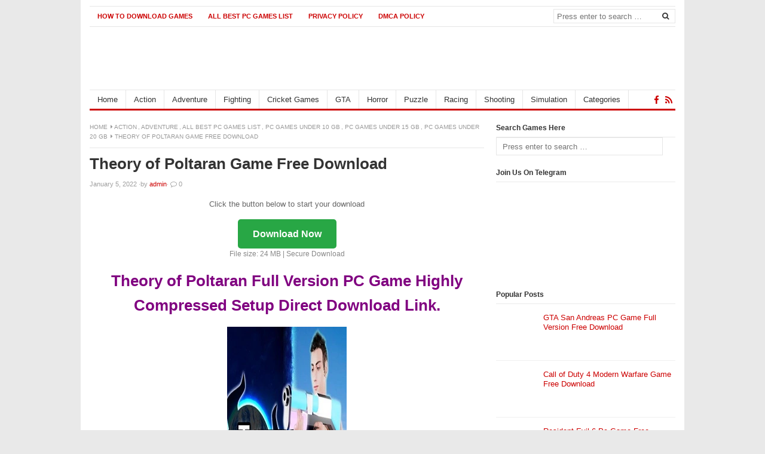

--- FILE ---
content_type: text/html; charset=UTF-8
request_url: https://downloadpcgames88.xyz/theory-of-poltaran-game-free-download/
body_size: 19784
content:
<!DOCTYPE html><html class="no-js" lang="en-US" prefix="og: https://ogp.me/ns#"><head><script data-no-optimize="1" type="bf8d13805f9eec20b718c80c-text/javascript">var litespeed_docref=sessionStorage.getItem("litespeed_docref");litespeed_docref&&(Object.defineProperty(document,"referrer",{get:function(){return litespeed_docref}}),sessionStorage.removeItem("litespeed_docref"));</script> <meta name="propeller" content="4e89c66a77dda74bde97f06264026903"><meta name='mylead-verification' content='abfb224f571af2ee35ded81468677181' /> <script type="litespeed/javascript" data-src="https://www.googletagmanager.com/gtag/js?id=UA-126634089-1"></script> <script type="litespeed/javascript">window.dataLayer=window.dataLayer||[];function gtag(){dataLayer.push(arguments)}
gtag('js',new Date());gtag('config','UA-126634089-1')</script> <meta name="propeller" content="fae42d6c6b3fddddae51dce5495bb3ae"><meta name="msvalidate.01" content="700ED19753AEB9AB806B2226E2788C4B" /><meta name="p:domain_verify" content="16410f48a260da9aded52f9968e096f1"/><meta name="google-site-verification" content="DV3P5Dc3g8aKWBMJrhpvZfY14-e10RB37aN0Jf35e_Y" /><meta charset="UTF-8"><meta name="viewport" content="width=device-width, initial-scale=1"><link rel="profile" href="https://gmpg.org/xfn/11"><link rel="pingback" href="https://downloadpcgames88.xyz/xmlrpc.php"><title>Theory Of Poltaran Game Free Download - Download PC Games 88 - Free Full Version PC Games For Everyone</title><meta name="description" content="Theory of Poltaran Game Free Download Pc Game in Direct Link. The theory of Poltaran is an action-adventure game where players can explore the surroundings of"/><meta name="robots" content="follow, index, max-snippet:-1, max-video-preview:-1, max-image-preview:large"/><link rel="canonical" href="https://downloadpcgames88.xyz/theory-of-poltaran-game-free-download/" /><meta property="og:locale" content="en_US" /><meta property="og:type" content="article" /><meta property="og:title" content="Theory Of Poltaran Game Free Download - Download PC Games 88 - Free Full Version PC Games For Everyone" /><meta property="og:description" content="Theory of Poltaran Game Free Download Pc Game in Direct Link. The theory of Poltaran is an action-adventure game where players can explore the surroundings of" /><meta property="og:url" content="https://downloadpcgames88.xyz/theory-of-poltaran-game-free-download/" /><meta property="og:site_name" content="Download PC Games 88" /><meta property="article:tag" content="Theory of Poltaran Game Download" /><meta property="article:tag" content="Theory of Poltaran Game Free Download" /><meta property="article:section" content="Action" /><meta property="og:updated_time" content="2022-01-08T18:42:07+00:00" /><meta property="og:image" content="https://downloadpcgames88.xyz/wp-content/uploads/2022/01/Theory-of-Poltaran-Game-Free-Download-1.webp" /><meta property="og:image:secure_url" content="https://downloadpcgames88.xyz/wp-content/uploads/2022/01/Theory-of-Poltaran-Game-Free-Download-1.webp" /><meta property="og:image:width" content="200" /><meta property="og:image:height" content="300" /><meta property="og:image:alt" content="Theory of Poltaran Game Free Download" /><meta property="og:image:type" content="image/webp" /><meta property="article:published_time" content="2022-01-05T11:06:02+00:00" /><meta property="article:modified_time" content="2022-01-08T18:42:07+00:00" /><meta name="twitter:card" content="summary_large_image" /><meta name="twitter:title" content="Theory Of Poltaran Game Free Download - Download PC Games 88 - Free Full Version PC Games For Everyone" /><meta name="twitter:description" content="Theory of Poltaran Game Free Download Pc Game in Direct Link. The theory of Poltaran is an action-adventure game where players can explore the surroundings of" /><meta name="twitter:image" content="https://downloadpcgames88.xyz/wp-content/uploads/2022/01/Theory-of-Poltaran-Game-Free-Download-1.webp" /><meta name="twitter:label1" content="Written by" /><meta name="twitter:data1" content="admin" /><meta name="twitter:label2" content="Time to read" /><meta name="twitter:data2" content="1 minute" /> <script type="application/ld+json" class="rank-math-schema">{"@context":"https://schema.org","@graph":[{"@type":["Organization"],"@id":"https://downloadpcgames88.xyz/#organization","name":"Download PC Games 88 - Download Free Full Version Games For PC","url":"https://downloadpcgames88.xyz","openingHours":["Monday,Tuesday,Wednesday,Thursday,Friday,Saturday,Sunday 09:00-17:00"]},{"@type":"WebSite","@id":"https://downloadpcgames88.xyz/#website","url":"https://downloadpcgames88.xyz","name":"Download PC Games 88","publisher":{"@id":"https://downloadpcgames88.xyz/#organization"},"inLanguage":"en-US"},{"@type":"ImageObject","@id":"https://downloadpcgames88.xyz/wp-content/uploads/2022/01/Theory-of-Poltaran-Game-Free-Download-1.webp","url":"https://downloadpcgames88.xyz/wp-content/uploads/2022/01/Theory-of-Poltaran-Game-Free-Download-1.webp","width":"200","height":"300","caption":"Theory of Poltaran Game Free Download","inLanguage":"en-US"},{"@type":"BreadcrumbList","@id":"https://downloadpcgames88.xyz/theory-of-poltaran-game-free-download/#breadcrumb","itemListElement":[{"@type":"ListItem","position":"1","item":{"@id":"https://downloadpcgames88.xyz","name":"Home"}},{"@type":"ListItem","position":"2","item":{"@id":"https://downloadpcgames88.xyz/category/action-games/","name":"Action"}},{"@type":"ListItem","position":"3","item":{"@id":"https://downloadpcgames88.xyz/theory-of-poltaran-game-free-download/","name":"Theory of Poltaran Game Free Download"}}]},{"@type":"WebPage","@id":"https://downloadpcgames88.xyz/theory-of-poltaran-game-free-download/#webpage","url":"https://downloadpcgames88.xyz/theory-of-poltaran-game-free-download/","name":"Theory Of Poltaran Game Free Download - Download PC Games 88 - Free Full Version PC Games For Everyone","datePublished":"2022-01-05T11:06:02+00:00","dateModified":"2022-01-08T18:42:07+00:00","isPartOf":{"@id":"https://downloadpcgames88.xyz/#website"},"primaryImageOfPage":{"@id":"https://downloadpcgames88.xyz/wp-content/uploads/2022/01/Theory-of-Poltaran-Game-Free-Download-1.webp"},"inLanguage":"en-US","breadcrumb":{"@id":"https://downloadpcgames88.xyz/theory-of-poltaran-game-free-download/#breadcrumb"}},{"@type":"Person","@id":"https://downloadpcgames88.xyz/theory-of-poltaran-game-free-download/#author","name":"admin","image":{"@type":"ImageObject","@id":"https://downloadpcgames88.xyz/wp-content/litespeed/avatar/c09f09278b167a4dbd6fa723d03bf2c9.jpg?ver=1768195817","url":"https://downloadpcgames88.xyz/wp-content/litespeed/avatar/c09f09278b167a4dbd6fa723d03bf2c9.jpg?ver=1768195817","caption":"admin","inLanguage":"en-US"},"worksFor":{"@id":"https://downloadpcgames88.xyz/#organization"}},{"@type":"BlogPosting","headline":"Theory of Poltaran Game Free Download","keywords":"Theory of Poltaran Game Free Download","datePublished":"2022-01-05T11:06:02+00:00","dateModified":"2022-01-08T18:42:07+00:00","articleSection":"Action, Adventure, All Best Pc Games List, PC Games Under 10 GB, PC Games Under 15 GB, PC Games Under 20 GB","author":{"@id":"https://downloadpcgames88.xyz/theory-of-poltaran-game-free-download/#author","name":"admin"},"publisher":{"@id":"https://downloadpcgames88.xyz/#organization"},"description":"Theory of Poltaran Game Free Download Pc Game in Direct Link. The theory of Poltaran is an action-adventure game where players can explore the surroundings of locations, participate in battles with creatures from laboratories, as well as fully\u2026 The events unfold in the small hometown of the main character Daniel, who lived a calm, measured life until the morning phone call\u2026 from that moment on, his life changed. Now she is focused on collecting the very stones that can save our galaxy from destruction. Multiple attacks of monsters from the laboratory, the search for stones, and fast exciting actions are waiting for you in our game.","name":"Theory of Poltaran Game Free Download","@id":"https://downloadpcgames88.xyz/theory-of-poltaran-game-free-download/#richSnippet","isPartOf":{"@id":"https://downloadpcgames88.xyz/theory-of-poltaran-game-free-download/#webpage"},"image":{"@id":"https://downloadpcgames88.xyz/wp-content/uploads/2022/01/Theory-of-Poltaran-Game-Free-Download-1.webp"},"inLanguage":"en-US","mainEntityOfPage":{"@id":"https://downloadpcgames88.xyz/theory-of-poltaran-game-free-download/#webpage"}}]}</script> <link rel='dns-prefetch' href='//stats.wp.com' /><link rel='preconnect' href='//c0.wp.com' /><link rel="alternate" type="application/rss+xml" title="Download PC Games 88 - Free Full Version PC Games for Everyone &raquo; Feed" href="https://downloadpcgames88.xyz/feed/" /><link rel="alternate" type="application/rss+xml" title="Download PC Games 88 - Free Full Version PC Games for Everyone &raquo; Comments Feed" href="https://downloadpcgames88.xyz/comments/feed/" /><link rel="alternate" type="application/rss+xml" title="Download PC Games 88 - Free Full Version PC Games for Everyone &raquo; Theory of Poltaran Game Free Download Comments Feed" href="https://downloadpcgames88.xyz/theory-of-poltaran-game-free-download/feed/" /><link rel="alternate" title="oEmbed (JSON)" type="application/json+oembed" href="https://downloadpcgames88.xyz/wp-json/oembed/1.0/embed?url=https%3A%2F%2Fdownloadpcgames88.xyz%2Ftheory-of-poltaran-game-free-download%2F" /><link rel="alternate" title="oEmbed (XML)" type="text/xml+oembed" href="https://downloadpcgames88.xyz/wp-json/oembed/1.0/embed?url=https%3A%2F%2Fdownloadpcgames88.xyz%2Ftheory-of-poltaran-game-free-download%2F&#038;format=xml" /><link href="https://downloadpcgames88.xyz/wp-content/uploads/2018/09/Downloadpcgames88.xyz_.png" rel="icon"><link rel="apple-touch-icon-precomposed" href="https://downloadpcgames88.xyz/wp-content/uploads/2018/09/Downloadpcgames88.xyz_.png"><style id='wp-img-auto-sizes-contain-inline-css' type='text/css'>img:is([sizes=auto i],[sizes^="auto," i]){contain-intrinsic-size:3000px 1500px}
/*# sourceURL=wp-img-auto-sizes-contain-inline-css */</style><style id="litespeed-ccss">ul{box-sizing:border-box}.entry-content{counter-reset:footnotes}:root{--wp--preset--font-size--normal:16px;--wp--preset--font-size--huge:42px}.aligncenter{clear:both}html :where(img[class*=wp-image-]){height:auto;max-width:100%}:root{--wp--preset--aspect-ratio--square:1;--wp--preset--aspect-ratio--4-3:4/3;--wp--preset--aspect-ratio--3-4:3/4;--wp--preset--aspect-ratio--3-2:3/2;--wp--preset--aspect-ratio--2-3:2/3;--wp--preset--aspect-ratio--16-9:16/9;--wp--preset--aspect-ratio--9-16:9/16;--wp--preset--color--black:#000000;--wp--preset--color--cyan-bluish-gray:#abb8c3;--wp--preset--color--white:#ffffff;--wp--preset--color--pale-pink:#f78da7;--wp--preset--color--vivid-red:#cf2e2e;--wp--preset--color--luminous-vivid-orange:#ff6900;--wp--preset--color--luminous-vivid-amber:#fcb900;--wp--preset--color--light-green-cyan:#7bdcb5;--wp--preset--color--vivid-green-cyan:#00d084;--wp--preset--color--pale-cyan-blue:#8ed1fc;--wp--preset--color--vivid-cyan-blue:#0693e3;--wp--preset--color--vivid-purple:#9b51e0;--wp--preset--gradient--vivid-cyan-blue-to-vivid-purple:linear-gradient(135deg,rgba(6,147,227,1) 0%,rgb(155,81,224) 100%);--wp--preset--gradient--light-green-cyan-to-vivid-green-cyan:linear-gradient(135deg,rgb(122,220,180) 0%,rgb(0,208,130) 100%);--wp--preset--gradient--luminous-vivid-amber-to-luminous-vivid-orange:linear-gradient(135deg,rgba(252,185,0,1) 0%,rgba(255,105,0,1) 100%);--wp--preset--gradient--luminous-vivid-orange-to-vivid-red:linear-gradient(135deg,rgba(255,105,0,1) 0%,rgb(207,46,46) 100%);--wp--preset--gradient--very-light-gray-to-cyan-bluish-gray:linear-gradient(135deg,rgb(238,238,238) 0%,rgb(169,184,195) 100%);--wp--preset--gradient--cool-to-warm-spectrum:linear-gradient(135deg,rgb(74,234,220) 0%,rgb(151,120,209) 20%,rgb(207,42,186) 40%,rgb(238,44,130) 60%,rgb(251,105,98) 80%,rgb(254,248,76) 100%);--wp--preset--gradient--blush-light-purple:linear-gradient(135deg,rgb(255,206,236) 0%,rgb(152,150,240) 100%);--wp--preset--gradient--blush-bordeaux:linear-gradient(135deg,rgb(254,205,165) 0%,rgb(254,45,45) 50%,rgb(107,0,62) 100%);--wp--preset--gradient--luminous-dusk:linear-gradient(135deg,rgb(255,203,112) 0%,rgb(199,81,192) 50%,rgb(65,88,208) 100%);--wp--preset--gradient--pale-ocean:linear-gradient(135deg,rgb(255,245,203) 0%,rgb(182,227,212) 50%,rgb(51,167,181) 100%);--wp--preset--gradient--electric-grass:linear-gradient(135deg,rgb(202,248,128) 0%,rgb(113,206,126) 100%);--wp--preset--gradient--midnight:linear-gradient(135deg,rgb(2,3,129) 0%,rgb(40,116,252) 100%);--wp--preset--font-size--small:13px;--wp--preset--font-size--medium:20px;--wp--preset--font-size--large:36px;--wp--preset--font-size--x-large:42px;--wp--preset--spacing--20:0.44rem;--wp--preset--spacing--30:0.67rem;--wp--preset--spacing--40:1rem;--wp--preset--spacing--50:1.5rem;--wp--preset--spacing--60:2.25rem;--wp--preset--spacing--70:3.38rem;--wp--preset--spacing--80:5.06rem;--wp--preset--shadow--natural:6px 6px 9px rgba(0, 0, 0, 0.2);--wp--preset--shadow--deep:12px 12px 50px rgba(0, 0, 0, 0.4);--wp--preset--shadow--sharp:6px 6px 0px rgba(0, 0, 0, 0.2);--wp--preset--shadow--outlined:6px 6px 0px -3px rgba(255, 255, 255, 1), 6px 6px rgba(0, 0, 0, 1);--wp--preset--shadow--crisp:6px 6px 0px rgba(0, 0, 0, 1)}.fa{display:inline-block}.fa{font:normal normal normal 14px/1 FontAwesome;font-size:inherit;text-rendering:auto;-webkit-font-smoothing:antialiased;-moz-osx-font-smoothing:grayscale}.fa-search:before{content:""}.fa-home:before{content:""}.fa-download:before{content:""}.fa-facebook:before{content:""}.fa-rss:before{content:""}.fa-caret-right:before{content:""}.fa-comment-o:before{content:""}html,body,div,span,h1,h3,p,img,b,i,ul,li,form,article,aside,header,nav,time{margin:0;padding:0;border:0;outline:0;font-size:100%;vertical-align:baseline;background:#fff0}body{line-height:1}article,aside,header,nav,main{display:block}nav ul{list-style:none}a{margin:0;padding:0;font-size:100%;vertical-align:baseline;background:#fff0}input{vertical-align:middle;-webkit-appearance:none;-webkit-box-shadow:none!important;box-shadow:none!important}input[type="search"]{border-radius:0;-webkit-appearance:none}html{font-family:sans-serif;-ms-text-size-adjust:100%;-webkit-text-size-adjust:100%}body{background-color:#e9e9e9;color:#333;font-family:Arial,Helvetica,sans-serif;font-weight:400;font-size:13px;line-height:1.6}h1,h3{color:#333;font-weight:700}h1{font-size:2em}h3{font-size:1.6em}.clearfix:before,.clearfix:after{content:"";display:table}.clearfix:after{clear:both}.clearfix{clear:both}.aligncenter{margin-bottom:15px}input[type="search"]{border:1px solid #e6e6e6;font-family:Arial,sans-serif;font-size:13px;height:30px;padding:0 10px}button{border:1px solid #e6e6e6;border-radius:2px;font-size:12px;height:42px}button,input[type=submit]{color:#333;font-size:12px;background-image:-webkit-gradient(linear,left top,left bottom,color-stop(0,#fff),color-stop(1,#ddd));background-image:-webkit-linear-gradient(top,#fff 0%,#ddd 100%);background-image:-webkit-gradient(linear,left top,left bottom,from(#fff),to(#ddd));background-image:linear-gradient(to bottom,#fff 0%,#ddd 100%);border:1px solid #e6e6e6}a:link,a:visited{outline:none;text-decoration:none}.container{background:#fff;margin:0 auto!important;padding:10px 15px 0 15px;width:980px!important}#masthead{position:relative;height:auto}.site-branding{height:auto}#logo{float:left;margin:15px 0 10px}.sf-menu,.sf-menu *{margin:0;padding:0;list-style:none}.sf-menu li{position:relative}.sf-menu ul{position:absolute;background:#fff;display:none;top:100%;left:0;padding:0}.sf-menu>li{float:left}.sf-menu a{display:block;position:relative;padding:0 13px}.sf-menu ul a{font-size:1em}.sf-menu li{z-index:100}.sf-menu ul li{width:200px}.fa-home{display:none!important}#primary-bar{background:#fff;border-top:1px solid #e6e6e6;border-bottom:1px solid #e6e6e6;width:100%;height:33px;line-height:31px;z-index:100}#primary-nav ul li{float:left;z-index:999}#primary-nav ul li a{display:block;font-size:11px;font-weight:700;margin:1px 0;text-transform:uppercase}#secondary-bar{height:31px;border-top:1px solid #e6e6e6}#secondary-nav{float:left;z-index:50}#secondary-nav ul li a{color:#333;display:block;font-size:13px;line-height:31px;border-right:1px solid #e6e6e6}#secondary-nav ul li ul{background-color:#fff;border:1px solid #e6e6e6;margin-left:-1px}#secondary-nav ul li ul li a:link,#secondary-nav ul li ul li a:visited{border-right:0;color:#333;font-size:13px;font-weight:400;line-height:1;padding:10px 12px;text-transform:none;border-bottom:1px solid #e6e6e6}#secondary-nav ul li ul li:last-child a{border-bottom:none}#secondary-nav ul.sf-menu li li a{background-color:#fff0;line-height:1;color:#333;font-size:13px;font-weight:400;padding:9px 20px}.header-social{float:right;margin-top:4px}.header-social a{display:inline-block;padding:4px 5px 0}.header-social a .fa{font-size:15px}.header-search{float:right;position:relative;margin-top:1px;padding:0}.header-search #search-form{position:relative}.header-search #search-form input{background-color:#fff!important;border:none;border:1px solid #e6e6e6;border-radius:0;-webkit-box-shadow:none!important;box-shadow:none!important;height:24px;margin-top:-3px;padding-left:5px;padding-right:29px}.header-search #search-form button{background:none!important;border:none;color:#333;position:absolute;width:24px;height:24px;top:2px;right:5px;line-height:24px}.content-area{float:left;width:660px;height:auto;padding:20px 0}.hentry .entry-meta{color:#9f9f9f;margin:10px 0}.entry-comments a:link,.entry-comments a:visited{color:#9f9f9f}.entry-meta{font-size:11px}#breadcrumbs{margin-bottom:10px;padding:0 0 10px 0;font-size:10px;color:#999;text-transform:uppercase;border-bottom:1px solid #e6e6e6}#breadcrumbs a{padding-right:2px;color:#999}.page-title{line-height:32px;margin-bottom:10px}.single .entry-meta{margin-bottom:15px;padding:0}.entry-content h1{margin-bottom:15px}.entry-content p{margin-bottom:15px}#respond #commentform .form-submit #submit{background:#fafafa;color:#333;font-size:13px;font-weight:700;padding:6px 10px}.sidebar{width:300px;padding:20px 0;float:right}.widget{margin-bottom:20px}.widget .widget-title{border-bottom:1px solid #e9e9e9;font-size:12px;font-weight:700;padding-bottom:5px}.widget ul>li{background:url(/wp-content/themes/freshlife/assets/img/dot.png)no-repeat 0 18px;border-bottom:1px solid #f0f0f0;padding:10px 0 10px 10px;list-style:none}.textwidget{margin-top:10px}a:link,a:visited,.header-social a .fa{color:#26b}img{height:auto;max-width:100%}img[class*="align"]{height:auto}.aligncenter{display:block;margin-left:auto;margin-right:auto;clear:both}.widget_search input[type="search"]{width:93%}.posts-thumbnail-widget ul{list-style:none;padding-left:0}.posts-thumbnail-widget li{background:none!important;line-height:1.3em;padding:15px 0!important;overflow:hidden}.posts-thumbnail-widget .entry-thumb{float:left;margin-right:15px}.form-submit .submit{display:none}.sf-menu li{z-index:99}#primary-bar{z-index:9999;position:relative}@media only screen and (min-width:768px) and (max-width:1009px){.container{width:740px!important}.content-area{width:525px}.sidebar{width:200px}}@media only screen and (max-width:1009px){.header-social,.header-search{position:absolute;top:0;right:0}#primary-bar,#secondary-bar{position:relative}.site-branding{height:auto}#logo{float:none;max-width:220px;margin:15px auto}.sidebar .entry-thumb{width:50px!important;height:50px!important}}@media only screen and (min-width:480px) and (max-width:767px){.container{width:450px!important}.sidebar .widget{width:47%;float:left;padding-right:3%}}@media only screen and (max-width:767px){.content-area{width:100%;float:left}.sidebar{width:100%;float:left;padding-bottom:0;border-top:1px solid #e6e6e6}.page-title{font-size:24px;line-height:26px}}@media only screen and (max-width:479px){.container{width:100%!important;max-width:300px;padding:0 10px}.header-search #search-form input{width:110px}.page-title{font-size:20px;line-height:22px}}@media only screen and (max-width:320px){.container{width:96%!important;padding:0 2%}.header-search #search-form input{width:80px}.header-social a{padding-right:1px}.page-title{font-size:18px;line-height:20px}}.lazyload{background-image:none!important}.lazyload:before{background-image:none!important}a:link,a:visited,.header-social a .fa{color:#c00}#secondary-bar{border-bottom:3px solid #c00}.telegram-link{display:block;padding:1em 0;text-align:left}</style><script src="/cdn-cgi/scripts/7d0fa10a/cloudflare-static/rocket-loader.min.js" data-cf-settings="bf8d13805f9eec20b718c80c-|49"></script><link rel="preload" data-asynced="1" data-optimized="2" as="style" onload="this.onload=null;this.rel='stylesheet'" href="https://downloadpcgames88.xyz/wp-content/litespeed/ucss/3e73bb3f5a18e61f62614450376b964d.css?ver=f2b6c" /><script type="litespeed/javascript">!function(a){"use strict";var b=function(b,c,d){function e(a){return h.body?a():void setTimeout(function(){e(a)})}function f(){i.addEventListener&&i.removeEventListener("load",f),i.media=d||"all"}var g,h=a.document,i=h.createElement("link");if(c)g=c;else{var j=(h.body||h.getElementsByTagName("head")[0]).childNodes;g=j[j.length-1]}var k=h.styleSheets;i.rel="stylesheet",i.href=b,i.media="only x",e(function(){g.parentNode.insertBefore(i,c?g:g.nextSibling)});var l=function(a){for(var b=i.href,c=k.length;c--;)if(k[c].href===b)return a();setTimeout(function(){l(a)})};return i.addEventListener&&i.addEventListener("load",f),i.onloadcssdefined=l,l(f),i};"undefined"!=typeof exports?exports.loadCSS=b:a.loadCSS=b}("undefined"!=typeof global?global:this);!function(a){if(a.loadCSS){var b=loadCSS.relpreload={};if(b.support=function(){try{return a.document.createElement("link").relList.supports("preload")}catch(b){return!1}},b.poly=function(){for(var b=a.document.getElementsByTagName("link"),c=0;c<b.length;c++){var d=b[c];"preload"===d.rel&&"style"===d.getAttribute("as")&&(a.loadCSS(d.href,d,d.getAttribute("media")),d.rel=null)}},!b.support()){b.poly();var c=a.setInterval(b.poly,300);a.addEventListener&&a.addEventListener("load",function(){b.poly(),a.clearInterval(c)}),a.attachEvent&&a.attachEvent("onload",function(){a.clearInterval(c)})}}}(this);</script> <script src="/cdn-cgi/scripts/7d0fa10a/cloudflare-static/rocket-loader.min.js" data-cf-settings="bf8d13805f9eec20b718c80c-|49"></script><link data-asynced="1" as="style" onload="this.onload=null;this.rel='stylesheet'"  rel='preload' id='wp-block-library-css' href='https://c0.wp.com/c/6.9/wp-includes/css/dist/block-library/style.min.css' type='text/css' media='all' /><style id='global-styles-inline-css' type='text/css'>:root{--wp--preset--aspect-ratio--square: 1;--wp--preset--aspect-ratio--4-3: 4/3;--wp--preset--aspect-ratio--3-4: 3/4;--wp--preset--aspect-ratio--3-2: 3/2;--wp--preset--aspect-ratio--2-3: 2/3;--wp--preset--aspect-ratio--16-9: 16/9;--wp--preset--aspect-ratio--9-16: 9/16;--wp--preset--color--black: #000000;--wp--preset--color--cyan-bluish-gray: #abb8c3;--wp--preset--color--white: #ffffff;--wp--preset--color--pale-pink: #f78da7;--wp--preset--color--vivid-red: #cf2e2e;--wp--preset--color--luminous-vivid-orange: #ff6900;--wp--preset--color--luminous-vivid-amber: #fcb900;--wp--preset--color--light-green-cyan: #7bdcb5;--wp--preset--color--vivid-green-cyan: #00d084;--wp--preset--color--pale-cyan-blue: #8ed1fc;--wp--preset--color--vivid-cyan-blue: #0693e3;--wp--preset--color--vivid-purple: #9b51e0;--wp--preset--gradient--vivid-cyan-blue-to-vivid-purple: linear-gradient(135deg,rgb(6,147,227) 0%,rgb(155,81,224) 100%);--wp--preset--gradient--light-green-cyan-to-vivid-green-cyan: linear-gradient(135deg,rgb(122,220,180) 0%,rgb(0,208,130) 100%);--wp--preset--gradient--luminous-vivid-amber-to-luminous-vivid-orange: linear-gradient(135deg,rgb(252,185,0) 0%,rgb(255,105,0) 100%);--wp--preset--gradient--luminous-vivid-orange-to-vivid-red: linear-gradient(135deg,rgb(255,105,0) 0%,rgb(207,46,46) 100%);--wp--preset--gradient--very-light-gray-to-cyan-bluish-gray: linear-gradient(135deg,rgb(238,238,238) 0%,rgb(169,184,195) 100%);--wp--preset--gradient--cool-to-warm-spectrum: linear-gradient(135deg,rgb(74,234,220) 0%,rgb(151,120,209) 20%,rgb(207,42,186) 40%,rgb(238,44,130) 60%,rgb(251,105,98) 80%,rgb(254,248,76) 100%);--wp--preset--gradient--blush-light-purple: linear-gradient(135deg,rgb(255,206,236) 0%,rgb(152,150,240) 100%);--wp--preset--gradient--blush-bordeaux: linear-gradient(135deg,rgb(254,205,165) 0%,rgb(254,45,45) 50%,rgb(107,0,62) 100%);--wp--preset--gradient--luminous-dusk: linear-gradient(135deg,rgb(255,203,112) 0%,rgb(199,81,192) 50%,rgb(65,88,208) 100%);--wp--preset--gradient--pale-ocean: linear-gradient(135deg,rgb(255,245,203) 0%,rgb(182,227,212) 50%,rgb(51,167,181) 100%);--wp--preset--gradient--electric-grass: linear-gradient(135deg,rgb(202,248,128) 0%,rgb(113,206,126) 100%);--wp--preset--gradient--midnight: linear-gradient(135deg,rgb(2,3,129) 0%,rgb(40,116,252) 100%);--wp--preset--font-size--small: 13px;--wp--preset--font-size--medium: 20px;--wp--preset--font-size--large: 36px;--wp--preset--font-size--x-large: 42px;--wp--preset--spacing--20: 0.44rem;--wp--preset--spacing--30: 0.67rem;--wp--preset--spacing--40: 1rem;--wp--preset--spacing--50: 1.5rem;--wp--preset--spacing--60: 2.25rem;--wp--preset--spacing--70: 3.38rem;--wp--preset--spacing--80: 5.06rem;--wp--preset--shadow--natural: 6px 6px 9px rgba(0, 0, 0, 0.2);--wp--preset--shadow--deep: 12px 12px 50px rgba(0, 0, 0, 0.4);--wp--preset--shadow--sharp: 6px 6px 0px rgba(0, 0, 0, 0.2);--wp--preset--shadow--outlined: 6px 6px 0px -3px rgb(255, 255, 255), 6px 6px rgb(0, 0, 0);--wp--preset--shadow--crisp: 6px 6px 0px rgb(0, 0, 0);}:where(.is-layout-flex){gap: 0.5em;}:where(.is-layout-grid){gap: 0.5em;}body .is-layout-flex{display: flex;}.is-layout-flex{flex-wrap: wrap;align-items: center;}.is-layout-flex > :is(*, div){margin: 0;}body .is-layout-grid{display: grid;}.is-layout-grid > :is(*, div){margin: 0;}:where(.wp-block-columns.is-layout-flex){gap: 2em;}:where(.wp-block-columns.is-layout-grid){gap: 2em;}:where(.wp-block-post-template.is-layout-flex){gap: 1.25em;}:where(.wp-block-post-template.is-layout-grid){gap: 1.25em;}.has-black-color{color: var(--wp--preset--color--black) !important;}.has-cyan-bluish-gray-color{color: var(--wp--preset--color--cyan-bluish-gray) !important;}.has-white-color{color: var(--wp--preset--color--white) !important;}.has-pale-pink-color{color: var(--wp--preset--color--pale-pink) !important;}.has-vivid-red-color{color: var(--wp--preset--color--vivid-red) !important;}.has-luminous-vivid-orange-color{color: var(--wp--preset--color--luminous-vivid-orange) !important;}.has-luminous-vivid-amber-color{color: var(--wp--preset--color--luminous-vivid-amber) !important;}.has-light-green-cyan-color{color: var(--wp--preset--color--light-green-cyan) !important;}.has-vivid-green-cyan-color{color: var(--wp--preset--color--vivid-green-cyan) !important;}.has-pale-cyan-blue-color{color: var(--wp--preset--color--pale-cyan-blue) !important;}.has-vivid-cyan-blue-color{color: var(--wp--preset--color--vivid-cyan-blue) !important;}.has-vivid-purple-color{color: var(--wp--preset--color--vivid-purple) !important;}.has-black-background-color{background-color: var(--wp--preset--color--black) !important;}.has-cyan-bluish-gray-background-color{background-color: var(--wp--preset--color--cyan-bluish-gray) !important;}.has-white-background-color{background-color: var(--wp--preset--color--white) !important;}.has-pale-pink-background-color{background-color: var(--wp--preset--color--pale-pink) !important;}.has-vivid-red-background-color{background-color: var(--wp--preset--color--vivid-red) !important;}.has-luminous-vivid-orange-background-color{background-color: var(--wp--preset--color--luminous-vivid-orange) !important;}.has-luminous-vivid-amber-background-color{background-color: var(--wp--preset--color--luminous-vivid-amber) !important;}.has-light-green-cyan-background-color{background-color: var(--wp--preset--color--light-green-cyan) !important;}.has-vivid-green-cyan-background-color{background-color: var(--wp--preset--color--vivid-green-cyan) !important;}.has-pale-cyan-blue-background-color{background-color: var(--wp--preset--color--pale-cyan-blue) !important;}.has-vivid-cyan-blue-background-color{background-color: var(--wp--preset--color--vivid-cyan-blue) !important;}.has-vivid-purple-background-color{background-color: var(--wp--preset--color--vivid-purple) !important;}.has-black-border-color{border-color: var(--wp--preset--color--black) !important;}.has-cyan-bluish-gray-border-color{border-color: var(--wp--preset--color--cyan-bluish-gray) !important;}.has-white-border-color{border-color: var(--wp--preset--color--white) !important;}.has-pale-pink-border-color{border-color: var(--wp--preset--color--pale-pink) !important;}.has-vivid-red-border-color{border-color: var(--wp--preset--color--vivid-red) !important;}.has-luminous-vivid-orange-border-color{border-color: var(--wp--preset--color--luminous-vivid-orange) !important;}.has-luminous-vivid-amber-border-color{border-color: var(--wp--preset--color--luminous-vivid-amber) !important;}.has-light-green-cyan-border-color{border-color: var(--wp--preset--color--light-green-cyan) !important;}.has-vivid-green-cyan-border-color{border-color: var(--wp--preset--color--vivid-green-cyan) !important;}.has-pale-cyan-blue-border-color{border-color: var(--wp--preset--color--pale-cyan-blue) !important;}.has-vivid-cyan-blue-border-color{border-color: var(--wp--preset--color--vivid-cyan-blue) !important;}.has-vivid-purple-border-color{border-color: var(--wp--preset--color--vivid-purple) !important;}.has-vivid-cyan-blue-to-vivid-purple-gradient-background{background: var(--wp--preset--gradient--vivid-cyan-blue-to-vivid-purple) !important;}.has-light-green-cyan-to-vivid-green-cyan-gradient-background{background: var(--wp--preset--gradient--light-green-cyan-to-vivid-green-cyan) !important;}.has-luminous-vivid-amber-to-luminous-vivid-orange-gradient-background{background: var(--wp--preset--gradient--luminous-vivid-amber-to-luminous-vivid-orange) !important;}.has-luminous-vivid-orange-to-vivid-red-gradient-background{background: var(--wp--preset--gradient--luminous-vivid-orange-to-vivid-red) !important;}.has-very-light-gray-to-cyan-bluish-gray-gradient-background{background: var(--wp--preset--gradient--very-light-gray-to-cyan-bluish-gray) !important;}.has-cool-to-warm-spectrum-gradient-background{background: var(--wp--preset--gradient--cool-to-warm-spectrum) !important;}.has-blush-light-purple-gradient-background{background: var(--wp--preset--gradient--blush-light-purple) !important;}.has-blush-bordeaux-gradient-background{background: var(--wp--preset--gradient--blush-bordeaux) !important;}.has-luminous-dusk-gradient-background{background: var(--wp--preset--gradient--luminous-dusk) !important;}.has-pale-ocean-gradient-background{background: var(--wp--preset--gradient--pale-ocean) !important;}.has-electric-grass-gradient-background{background: var(--wp--preset--gradient--electric-grass) !important;}.has-midnight-gradient-background{background: var(--wp--preset--gradient--midnight) !important;}.has-small-font-size{font-size: var(--wp--preset--font-size--small) !important;}.has-medium-font-size{font-size: var(--wp--preset--font-size--medium) !important;}.has-large-font-size{font-size: var(--wp--preset--font-size--large) !important;}.has-x-large-font-size{font-size: var(--wp--preset--font-size--x-large) !important;}
/*# sourceURL=global-styles-inline-css */</style><style id='classic-theme-styles-inline-css' type='text/css'>/*! This file is auto-generated */
.wp-block-button__link{color:#fff;background-color:#32373c;border-radius:9999px;box-shadow:none;text-decoration:none;padding:calc(.667em + 2px) calc(1.333em + 2px);font-size:1.125em}.wp-block-file__button{background:#32373c;color:#fff;text-decoration:none}
/*# sourceURL=/wp-includes/css/classic-themes.min.css */</style> <script type="litespeed/javascript" data-src="https://c0.wp.com/c/6.9/wp-includes/js/jquery/jquery.min.js" id="jquery-core-js"></script> <link rel="https://api.w.org/" href="https://downloadpcgames88.xyz/wp-json/" /><link rel="alternate" title="JSON" type="application/json" href="https://downloadpcgames88.xyz/wp-json/wp/v2/posts/6460" /><link rel="EditURI" type="application/rsd+xml" title="RSD" href="https://downloadpcgames88.xyz/xmlrpc.php?rsd" /><meta name="generator" content="WordPress 6.9" /><link rel='shortlink' href='https://downloadpcgames88.xyz/?p=6460' /><style>a[href*="s-sols.com/products/wordpress/accelerator"],
    a[href*="s-sols.com/products/wordpress/accelerator"] * {
        height: 0 !important;
        overflow: hidden !important;
        margin-top: -100px;
        pointer-events: none;
        color: #223645 !important;
    }</style><style>img#wpstats{display:none}</style><meta name="monetag" content="259cee644110405fc733f8abc02227d5"><meta name="google-site-verification" content="DV3P5Dc3g8aKWBMJrhpvZfY14-e10RB37aN0Jf35e_Y" /><link rel="amphtml" href="https://downloadpcgames88.xyz/amp-version" /><link rel="canonical" href="https://downloadpcgames88.xyz/non-amp-version" />
<noscript><style>.lazyload[data-src]{display:none !important;}</style></noscript><style>.lazyload{background-image:none !important;}.lazyload:before{background-image:none !important;}</style><style>#primary-nav ul li a:hover, 		 
		#primary-nav ul li.current-menu-item a,
		#secondary-nav ul li a:hover,
		#secondary-nav ul li.current-menu-item a,
                .pagination .page-numbers.current { 
			background-color: #cc0000;
		}

		a:link,
		a:visited,		
		.widget_tabs .tab-content .entry-title a:hover,
		#site-bottom a:hover,
		.category-box ul li strong a:hover,
		.section-title a:hover,
		.widget_latest_comments a:hover .name,
		.related-posts ul li a:hover .entry-title,
		.widget_tabs .tab-content ul li .entry-title:hover,
		.widget_tabs #tab3 li a span:hover,
 		#secondary-nav ul.sf-menu li li a:hover,
		#primary-nav ul.sf-menu li li a:hover,
		#secondary-nav .sf-menu li li a:hover
		.posts .cat-posts .view-more a,
		.posts .cat-posts a:hover .entry-title,
		.header-social a .fa,
		.posts .sub-cats li:hover > a:after,
		.single .entry-meta .entry-author a:hover,
                .pagination .page-numbers {
			color: #cc0000;
		}

		#secondary-nav .sf-mega {
			border-top: 3px solid #cc0000;
		}

		#secondary-bar {
			border-bottom: 3px solid #cc0000;
		}

		.widget_tabs .tabs-nav li.active a,
		.widget_tabs .tabs-nav li a.selected,
		.widget_tabs .tabs-nav li a:hover {
			background-color: #e57f7f;
		}

		.widget_tabs .tabs-nav li a,
                .author-bio {
			background-color: #f9e5e5;
		}

		.widget_tabs .tabs-nav {
			border-bottom: 3px solid #e57f7f;
		}</style><link rel="icon" href="https://downloadpcgames88.xyz/wp-content/uploads/2025/01/cropped-DALL·E-2025-01-17-01.37.46-A-modern-and-sleek-logo-for-a-gaming-website-named-Download-PC-Games-88.-The-logo-should-feature-vibrant-gaming-themed-colors-such-as-blue-and-neon--32x32.webp" sizes="32x32" /><link rel="icon" href="https://downloadpcgames88.xyz/wp-content/uploads/2025/01/cropped-DALL·E-2025-01-17-01.37.46-A-modern-and-sleek-logo-for-a-gaming-website-named-Download-PC-Games-88.-The-logo-should-feature-vibrant-gaming-themed-colors-such-as-blue-and-neon--192x192.webp" sizes="192x192" /><link rel="apple-touch-icon" href="https://downloadpcgames88.xyz/wp-content/uploads/2025/01/cropped-DALL·E-2025-01-17-01.37.46-A-modern-and-sleek-logo-for-a-gaming-website-named-Download-PC-Games-88.-The-logo-should-feature-vibrant-gaming-themed-colors-such-as-blue-and-neon--180x180.webp" /><meta name="msapplication-TileImage" content="https://downloadpcgames88.xyz/wp-content/uploads/2025/01/cropped-DALL·E-2025-01-17-01.37.46-A-modern-and-sleek-logo-for-a-gaming-website-named-Download-PC-Games-88.-The-logo-should-feature-vibrant-gaming-themed-colors-such-as-blue-and-neon--270x270.webp" /><style type="text/css" id="wp-custom-css">.telegram-link {
  display: block;
  padding: 1em 0;
  text-align: left;
}</style></head><body class="wp-singular post-template-default single single-post postid-6460 single-format-standard wp-theme-freshlife content-sidebar layout-content-sidebar" itemscope itemtype="http://schema.org/Blog"><div id="page" class="container hfeed site clearfix"><header id="masthead" class="site-header" role="banner" itemscope="itemscope" itemtype="http://schema.org/WPHeader"><div id="primary-bar"><nav id="primary-nav" class="main-navigation" role="navigation" itemscope="itemscope" itemtype="http://schema.org/SiteNavigationElement"><ul id="primary-menu" class="primary-menu sf-menu"><li  id="menu-item-1598" class="menu-item menu-item-type-post_type menu-item-object-page menu-item-1598"><a href="https://downloadpcgames88.xyz/how-to-download-games/">How To Download Games</a></li><li  id="menu-item-152" class="menu-item menu-item-type-taxonomy menu-item-object-category current-post-ancestor current-menu-parent current-post-parent menu-item-152"><a href="https://downloadpcgames88.xyz/category/all-best-pc-games-list/">All Best Pc Games List</a></li><li  id="menu-item-158" class="menu-item menu-item-type-post_type menu-item-object-page menu-item-privacy-policy menu-item-158"><a href="https://downloadpcgames88.xyz/privacy-policy/">Privacy Policy</a></li><li  id="menu-item-157" class="menu-item menu-item-type-post_type menu-item-object-page menu-item-157"><a href="https://downloadpcgames88.xyz/dmca-policy/">DMCA Policy</a></li></ul></nav><div class="header-search"><form method="get" class="searchform" id="search-form" action="https://downloadpcgames88.xyz/" role="search">
<input type="search" class="search-field field" placeholder="Press enter to search &hellip;" value="" name="s" title="Search for:" />
<button name="search" id="search"><i class="fa fa-search"></i></button></form></div></div><div class="site-branding clearfix"><div id="logo" itemscope itemtype="http://schema.org/Brand">
<a href="https://downloadpcgames88.xyz" itemprop="url" rel="home">
<img itemprop="logo" src="[data-uri]" alt="Download PC Games 88 - Free Full Version PC Games for Everyone" data-src="https://downloadpcgames88.xyz/wp-content/uploads/2025/01/Pcgames88Logo.webp" decoding="async" class="lazyload" data-eio-rwidth="216" data-eio-rheight="74" /><noscript><img itemprop="logo" src="https://downloadpcgames88.xyz/wp-content/uploads/2025/01/Pcgames88Logo.webp" alt="Download PC Games 88 - Free Full Version PC Games for Everyone" data-eio="l" /></noscript>
</a></div></div><div id="secondary-bar" class="clearfix"><nav id="secondary-nav" class="main-navigation" role="navigation" itemscope="itemscope" itemtype="http://schema.org/SiteNavigationElement"><ul id="secondary-menu" class="secondary-menu sf-menu"><li  id="menu-item-97" class="menu-item menu-item-type-custom menu-item-object-custom menu-item-home menu-item-97 home_item"><a href="https://downloadpcgames88.xyz/"><i class="fa fa-home"></i> Home</a></li><li  id="menu-item-30" class="menu-item menu-item-type-taxonomy menu-item-object-category current-post-ancestor current-menu-parent current-post-parent menu-item-30"><a href="https://downloadpcgames88.xyz/category/action-games/">Action</a></li><li  id="menu-item-31" class="menu-item menu-item-type-taxonomy menu-item-object-category current-post-ancestor current-menu-parent current-post-parent menu-item-31"><a href="https://downloadpcgames88.xyz/category/adventure-games/">Adventure</a></li><li  id="menu-item-58" class="menu-item menu-item-type-taxonomy menu-item-object-category menu-item-58"><a href="https://downloadpcgames88.xyz/category/fighting-games/">Fighting</a></li><li  id="menu-item-32" class="menu-item menu-item-type-taxonomy menu-item-object-category menu-item-32"><a href="https://downloadpcgames88.xyz/category/cricket-games-list/">Cricket Games</a></li><li  id="menu-item-33" class="menu-item menu-item-type-taxonomy menu-item-object-category menu-item-33"><a href="https://downloadpcgames88.xyz/category/gta-games/">GTA</a></li><li  id="menu-item-34" class="menu-item menu-item-type-taxonomy menu-item-object-category menu-item-34"><a href="https://downloadpcgames88.xyz/category/horror-games/">Horror</a></li><li  id="menu-item-56" class="menu-item menu-item-type-taxonomy menu-item-object-category menu-item-56"><a href="https://downloadpcgames88.xyz/category/puzzle-games/">Puzzle</a></li><li  id="menu-item-35" class="menu-item menu-item-type-taxonomy menu-item-object-category menu-item-35"><a href="https://downloadpcgames88.xyz/category/racing-games/">Racing</a></li><li  id="menu-item-36" class="menu-item menu-item-type-taxonomy menu-item-object-category menu-item-36"><a href="https://downloadpcgames88.xyz/category/shooting-games/">Shooting</a></li><li  id="menu-item-37" class="menu-item menu-item-type-taxonomy menu-item-object-category menu-item-37"><a href="https://downloadpcgames88.xyz/category/simulation-games/">Simulation</a></li><li  id="menu-item-99" class="menu-item menu-item-type-taxonomy menu-item-object-category menu-item-has-children menu-item-99"><a href="https://downloadpcgames88.xyz/category/categories/">Categories</a><ul class="sub-menu"><li  id="menu-item-115" class="menu-item menu-item-type-custom menu-item-object-custom menu-item-home menu-item-115 home_item"><a href="https://downloadpcgames88.xyz/"><i class="fa fa-home"></i> Home</a></li><li  id="menu-item-100" class="menu-item menu-item-type-taxonomy menu-item-object-category current-post-ancestor current-menu-parent current-post-parent menu-item-100"><a href="https://downloadpcgames88.xyz/category/action-games/">Action</a></li><li  id="menu-item-101" class="menu-item menu-item-type-taxonomy menu-item-object-category current-post-ancestor current-menu-parent current-post-parent menu-item-101"><a href="https://downloadpcgames88.xyz/category/adventure-games/">Adventure</a></li><li  id="menu-item-102" class="menu-item menu-item-type-taxonomy menu-item-object-category menu-item-102"><a href="https://downloadpcgames88.xyz/category/arcade-games/">Arcade</a></li><li  id="menu-item-3418" class="menu-item menu-item-type-taxonomy menu-item-object-category menu-item-3418"><a href="https://downloadpcgames88.xyz/category/car-racing-games-download-for-free/">Car Racing Games</a></li><li  id="menu-item-5420" class="menu-item menu-item-type-taxonomy menu-item-object-category menu-item-5420"><a href="https://downloadpcgames88.xyz/category/casual/">Casual</a></li><li  id="menu-item-104" class="menu-item menu-item-type-taxonomy menu-item-object-category menu-item-104"><a href="https://downloadpcgames88.xyz/category/cricket-games-list/">Cricket Games</a></li><li  id="menu-item-105" class="menu-item menu-item-type-taxonomy menu-item-object-category menu-item-105"><a href="https://downloadpcgames88.xyz/category/fighting-games/">Fighting</a></li><li  id="menu-item-106" class="menu-item menu-item-type-taxonomy menu-item-object-category menu-item-106"><a href="https://downloadpcgames88.xyz/category/gta-games/">GTA</a></li><li  id="menu-item-107" class="menu-item menu-item-type-taxonomy menu-item-object-category menu-item-107"><a href="https://downloadpcgames88.xyz/category/horror-games/">Horror</a></li><li  id="menu-item-1061" class="menu-item menu-item-type-taxonomy menu-item-object-category menu-item-1061"><a href="https://downloadpcgames88.xyz/category/indie/">Indie</a></li><li  id="menu-item-108" class="menu-item menu-item-type-taxonomy menu-item-object-category menu-item-108"><a href="https://downloadpcgames88.xyz/category/puzzle-games/">Puzzle</a></li><li  id="menu-item-109" class="menu-item menu-item-type-taxonomy menu-item-object-category menu-item-109"><a href="https://downloadpcgames88.xyz/category/racing-games/">Racing</a></li><li  id="menu-item-110" class="menu-item menu-item-type-taxonomy menu-item-object-category menu-item-110"><a href="https://downloadpcgames88.xyz/category/rpg-games/">RPG</a></li><li  id="menu-item-111" class="menu-item menu-item-type-taxonomy menu-item-object-category menu-item-111"><a href="https://downloadpcgames88.xyz/category/shooting-games/">Shooting</a></li><li  id="menu-item-112" class="menu-item menu-item-type-taxonomy menu-item-object-category menu-item-112"><a href="https://downloadpcgames88.xyz/category/simulation-games/">Simulation</a></li><li  id="menu-item-113" class="menu-item menu-item-type-taxonomy menu-item-object-category menu-item-113"><a href="https://downloadpcgames88.xyz/category/sports-games/">Sports</a></li><li  id="menu-item-114" class="menu-item menu-item-type-taxonomy menu-item-object-category menu-item-114"><a href="https://downloadpcgames88.xyz/category/strategy-games/">Strategy</a></li></ul></li></ul></nav><div class="header-social"><a href="https://www.facebook.com/downloadgames88" title="Facebook"><i class="fa fa-facebook"></i></a><a href="https://downloadpcgames88.xyz/feed/" title="RSS"><i class="fa fa-rss"></i></a></div></div></header><div id="site-content" class="site-content"><main id="main" class="site-main clearfix" role="main" class="content"><div id="primary" class="content-area"><div id="content" class="single"><div id="breadcrumbs"><div class="breadcrumb-trail breadcrumbs" itemprop="breadcrumb"><span class="trail-begin"><a href="https://downloadpcgames88.xyz" title="Download PC Games 88 - Free Full Version PC Games for Everyone" rel="home">Home</a></span>
<span class="sep"><i class="fa fa-caret-right"></i></span> <a href="https://downloadpcgames88.xyz/category/action-games/" rel="tag">Action</a>, <a href="https://downloadpcgames88.xyz/category/adventure-games/" rel="tag">Adventure</a>, <a href="https://downloadpcgames88.xyz/category/all-best-pc-games-list/" rel="tag">All Best Pc Games List</a>, <a href="https://downloadpcgames88.xyz/category/games-under-10gb/" rel="tag">PC Games Under 10 GB</a>, <a href="https://downloadpcgames88.xyz/category/games-under-15gb/" rel="tag">PC Games Under 15 GB</a>, <a href="https://downloadpcgames88.xyz/category/games-under-20gb/" rel="tag">PC Games Under 20 GB</a>
<span class="sep"><i class="fa fa-caret-right"></i></span> <span class="trail-end">Theory of Poltaran Game Free Download</span></div></div><article id="post-6460" class="post-6460 post type-post status-publish format-standard has-post-thumbnail hentry category-action-games category-adventure-games category-all-best-pc-games-list category-games-under-10gb category-games-under-15gb category-games-under-20gb tag-theory-of-poltaran-game-download tag-theory-of-poltaran-game-free-download entry" itemscope="itemscope" itemtype="http://schema.org/BlogPosting" itemprop="blogPost"><header class="entry-header"><h1 class="page-title" itemprop="headline">Theory of Poltaran Game Free Download</h1><div class="entry-meta"><span class="entry-date">
<time class="published" datetime="2022-01-05T11:06:02+00:00" itemprop="datePublished">January 5, 2022</time>
</span><span class="sep">&#183;</span>by
<span class="entry-author author vcard" itemprop="author" itemscope="itemscope" itemtype="http://schema.org/Person"><a class="url fn n" href="https://downloadpcgames88.xyz/author/admin/" itemprop="url"><span itemprop="name">admin</span></a></span><span class="sep">&#183;</span>
<span class="entry-comments"><i class="fa fa-comment-o"></i> <a href="https://downloadpcgames88.xyz/theory-of-poltaran-game-free-download/#respond" itemprop="discussionURL">0</a></span></div></header><div class="entry-content" itemprop="articleBody"><div style=''><center><p style="font-size:13px;color:#666;">
Click the button below to start your download</p><a href="https://headrailneedlingsmiskals.com/3Nrmic4c78fa9421c6ff7eca9b61d3863c47733a427ec" target="_blank" rel="nofollow noopener" style="
display:inline-block;
background:#28a745;
color:#ffffff;
padding:12px 25px;
font-size:16px;
font-family:Arial, sans-serif;
text-decoration:none;
border-radius:5px;
font-weight:bold;
">
Download Now
</a><p style="font-size:12px;color:#888;">
File size: 24 MB | Secure Download</p></center></div><div dir="ltr" style="text-align: left;"><h1 style="text-align: center;"><span style="color: purple;">Theory of Poltaran Full Version PC Game Highly Compressed Setup Direct Download Link.</span></h1><p><a href="https://downloadpcgames88.xyz/wp-content/uploads/2022/01/Theory-of-Poltaran-Game-Free-Download-1.webp"><img data-lazyloaded="1" src="[data-uri]" fetchpriority="high" decoding="async" class="aligncenter size-full wp-image-6461" data-src="https://downloadpcgames88.xyz/wp-content/uploads/2022/01/Theory-of-Poltaran-Game-Free-Download-1.webp" alt="Theory of Poltaran Game Free Download" width="200" height="300" /></a></p><div style="text-align: left;"><b>Title: <a href="https://downloadpcgames88.xyz/theory-of-poltaran-game-free-download/">Theory of Poltaran</a></b><br />
<b>Genre: <a href="https://downloadpcgames88.xyz/category/action-games/" target="_blank" rel="noopener">Action</a>, <a href="https://downloadpcgames88.xyz/category/adventure-games/" target="_blank" rel="noopener">Adventure</a></b></div><div style="text-align: left;"><b>Developer: Stylua Games</b></div><div style="text-align: left;"><b>Publisher: Stylua Games</b></div><div style="text-align: left;"><b>Release Date: 4 Jan 2022</b></div><h3 style="text-align: left;"><span style="background-color: white; color: purple;">Game Overview:</span></h3><div><p><strong>Theory of Poltaran Game Free Download Pc Game in Direct Link.</strong> <strong>The theory of Poltaran</strong> is an action-adventure game where players can explore the surroundings of locations, participate in battles with creatures from laboratories, as well as fully… The events unfold in the small hometown of the main character Daniel, who lived a calm, measured life until the morning phone call… from that moment on, his life changed. Now she is focused on collecting the very stones that can save our galaxy from destruction. Multiple attacks of monsters from the laboratory, the search for stones, and fast exciting actions are waiting for you in our game.</p><h3 style="text-align: center;"><span style="color: #800080;"><span style="font-size: 18.72px;">Screenshots</span></span></h3></div><div><div style="text-align: center;"><img decoding="async" class="aligncenter size-full wp-image-6463 lazyload" src="[data-uri]" alt="Theory of Poltaran Game Free Download" width="500" height="300"   data-src="https://downloadpcgames88.xyz/wp-content/uploads/2022/01/Theory-of-Poltaran-Game-Free-Download-3.webp" data-srcset="https://downloadpcgames88.xyz/wp-content/uploads/2022/01/Theory-of-Poltaran-Game-Free-Download-3.webp 500w, https://downloadpcgames88.xyz/wp-content/uploads/2022/01/Theory-of-Poltaran-Game-Free-Download-3-300x180.webp 300w" data-sizes="auto" data-eio-rwidth="500" data-eio-rheight="300" /><noscript><img decoding="async" class="aligncenter size-full wp-image-6463" src="https://downloadpcgames88.xyz/wp-content/uploads/2022/01/Theory-of-Poltaran-Game-Free-Download-3.webp" alt="Theory of Poltaran Game Free Download" width="500" height="300" srcset="https://downloadpcgames88.xyz/wp-content/uploads/2022/01/Theory-of-Poltaran-Game-Free-Download-3.webp 500w, https://downloadpcgames88.xyz/wp-content/uploads/2022/01/Theory-of-Poltaran-Game-Free-Download-3-300x180.webp 300w" sizes="(max-width: 500px) 100vw, 500px" data-eio="l" /></noscript> <img decoding="async" class="aligncenter size-full wp-image-6462 lazyload" src="[data-uri]" alt="Theory of Poltaran Game Free Download" width="500" height="300"   data-src="https://downloadpcgames88.xyz/wp-content/uploads/2022/01/Theory-of-Poltaran-Game-Free-Download-2.webp" data-srcset="https://downloadpcgames88.xyz/wp-content/uploads/2022/01/Theory-of-Poltaran-Game-Free-Download-2.webp 500w, https://downloadpcgames88.xyz/wp-content/uploads/2022/01/Theory-of-Poltaran-Game-Free-Download-2-300x180.webp 300w" data-sizes="auto" data-eio-rwidth="500" data-eio-rheight="300" /><noscript><img decoding="async" class="aligncenter size-full wp-image-6462" src="https://downloadpcgames88.xyz/wp-content/uploads/2022/01/Theory-of-Poltaran-Game-Free-Download-2.webp" alt="Theory of Poltaran Game Free Download" width="500" height="300" srcset="https://downloadpcgames88.xyz/wp-content/uploads/2022/01/Theory-of-Poltaran-Game-Free-Download-2.webp 500w, https://downloadpcgames88.xyz/wp-content/uploads/2022/01/Theory-of-Poltaran-Game-Free-Download-2-300x180.webp 300w" sizes="(max-width: 500px) 100vw, 500px" data-eio="l" /></noscript></div><h3><span style="color: #800080;"><strong>Features:</strong></span></h3><ul><li>Modern graphics</li><li>Free updates</li><li>Extensive locations</li><li>Intuitive management</li><li>Unpredictable plot</li></ul></div><div><h3 style="text-align: left;"><span style="color: purple;">System Requirements:</span></h3><ul><li>Requires a 64-bit processor and operating system</li><li>OS: Windows 10 64-bit</li><li>Processor: Intel Core i3-3250</li><li>Memory: 8 GB RAM</li><li>Graphics: NVIDIA GeForce GTX 560 / AMD Radeon HD 6950</li><li>DirectX: Version 11</li><li>Storage: 10 GB available space</li><li>Additional Notes: SSD recommended</li></ul></div><div><h3 style="text-align: left;"><span style="color: purple;">Recommended Requirements:</span></h3><ul><li>Requires a 64-bit processor and operating system</li><li>OS: Windows 10 64-bit</li><li>Processor: Intel Core i7-2600</li><li>Memory: 12 GB RAM</li><li>Graphics: NVIDIA GTX 1060 3GB / AMD Radeon RX 570 4GB</li><li>DirectX: Version 11</li><li>Storage: 10 GB available space</li><li>Additional Notes: SSD recommended</li></ul></div><div><h3 style="text-align: left;"><span style="color: purple;"><span style="color: purple;">How to Download and Install</span>?</span></h3><ul><li style="box-sizing: border-box; line-height: 1.7; list-style: square; margin: 0px 0px 7px; padding: 0px; position: relative;">Download it using the links given below.</li><li style="box-sizing: border-box; line-height: 1.7; list-style: square; margin: 0px 0px 7px; padding: 0px; position: relative;">Use WinRAR to extract the file.</li><li style="box-sizing: border-box; line-height: 1.7; list-style: square; margin: 0px 0px 7px; padding: 0px; position: relative;">Open the <b>“Theory of Poltaran Game” </b>folder, click on the “Installer” and install it now.</li><li style="box-sizing: border-box; line-height: 1.7; list-style: square; margin: 0px 0px 7px; padding: 0px; position: relative;">After you see that the installation is complete go to the folder where you placed it.</li><li style="box-sizing: border-box; line-height: 1.7; list-style: square; margin: 0px 0px 7px; padding: 0px; position: relative;">Open the folder and double-click on the setup file and wait for some time.</li><li style="box-sizing: border-box; line-height: 1.7; list-style: square; margin: 0px 0px 7px; padding: 0px; position: relative;">When the setup is complete click on the<b>“Theory of Poltaran Game” </b>icon to play the game.</li><li style="box-sizing: border-box; line-height: 1.7; list-style: square; margin: 0px 0px 7px; padding: 0px; position: relative;">Enjoy the game.</li></ul><p><em><strong>You Can Also Download:::: <a href="https://downloadpcgames88.xyz/heliborne-game-free-download/" target="_blank" rel="noopener">Heliborne Game</a> ::: <a href="https://downloadpcgames88.xyz/jetmango-game-free-download/" target="_blank" rel="noopener">JetmanGo Game</a></strong></em></p></div><div><h2 style="text-align: center;"><span style="color: purple;">Theory of Poltaran Game Free Download</span></h2></div><div><div style="text-align: center;"><b>Game Size:7.23GB</b></div></div><p style="text-align: center;"><a href="https://worldofpcgames.xyz/theory-of-poltaran/" target="_blank" rel="nofollow noopener"><strong>Download</strong></a></p></div><div style=''><center><p style="font-size:13px;color:#666;">
Click the button below to start your download</p><a href="https://headrailneedlingsmiskals.com/3Nrmic4c78fa9421c6ff7eca9b61d3863c47733a427ec" target="_blank" rel="nofollow noopener" style="
display:inline-block;
background:#28a745;
color:#ffffff;
padding:12px 25px;
font-size:16px;
font-family:Arial, sans-serif;
text-decoration:none;
border-radius:5px;
font-weight:bold;
">
Download Game File
</a><p style="font-size:12px;color:#888;">
File size: 24 MB | Secure Download</p></center></div></div><footer class="entry-footer"><span class="entry-cats"><strong>Filed in:</strong> <a href="https://downloadpcgames88.xyz/category/action-games/" rel="category tag">Action</a>, <a href="https://downloadpcgames88.xyz/category/adventure-games/" rel="category tag">Adventure</a>, <a href="https://downloadpcgames88.xyz/category/all-best-pc-games-list/" rel="category tag">All Best Pc Games List</a>, <a href="https://downloadpcgames88.xyz/category/games-under-10gb/" rel="category tag">PC Games Under 10 GB</a>, <a href="https://downloadpcgames88.xyz/category/games-under-15gb/" rel="category tag">PC Games Under 15 GB</a>, <a href="https://downloadpcgames88.xyz/category/games-under-20gb/" rel="category tag">PC Games Under 20 GB</a></span> <span class="entry-tags"><strong>Tags:</strong> <a href="https://downloadpcgames88.xyz/tag/theory-of-poltaran-game-download/" rel="tag">Theory of Poltaran Game Download</a>, <a href="https://downloadpcgames88.xyz/tag/theory-of-poltaran-game-free-download/" rel="tag">Theory of Poltaran Game Free Download</a></span></footer><div class="clearfix"></div><div class="entry-share clearfix"><h3>Share this post</h3><ul><li class="twitter"><a href="https://twitter.com/intent/tweet?text=Theory of Poltaran Game Free Download&url=https%3A%2F%2Fdownloadpcgames88.xyz%2Ftheory-of-poltaran-game-free-download%2F" target="_blank"><i class="fa fa-twitter"></i>Twitter</a></li><li class="facebook"><a href="https://www.facebook.com/sharer/sharer.php?u=https%3A%2F%2Fdownloadpcgames88.xyz%2Ftheory-of-poltaran-game-free-download%2F" target="_blank"><i class="fa fa-facebook"></i>Facebook</a></li><li class="google-plus"><a href="https://plus.google.com/share?url=https%3A%2F%2Fdownloadpcgames88.xyz%2Ftheory-of-poltaran-game-free-download%2F" target="_blank"><i class="fa fa-google-plus"></i>Google+</a></li><li class="linkedin"><a href="https://www.linkedin.com/shareArticle?mini=true&url=https%3A%2F%2Fdownloadpcgames88.xyz%2Ftheory-of-poltaran-game-free-download%2F&title=Theory of Poltaran Game Free Download" target="_blank"><i class="fa fa-linkedin"></i>LinkedIn</a></li><li class="pinterest"><a href="https://pinterest.com/pin/create/button/?url=https%3A%2F%2Fdownloadpcgames88.xyz%2Ftheory-of-poltaran-game-free-download%2F&media=https%3A%2F%2Fdownloadpcgames88.xyz%2Fwp-content%2Fuploads%2F2022%2F01%2FTheory-of-Poltaran-Game-Free-Download-1.webp" target="_blank"><i class="fa fa-pinterest"></i>Pinterest</a></li><li class="email"><a href="/cdn-cgi/l/email-protection#66"><i class="fa fa-envelope-o"></i>Email</a></li></ul></div><div class="related-posts"><h3>Recommended for You</h3><ul class="clearfix"><li>
<a href="https://downloadpcgames88.xyz/ea-sports-cricket-2007-highly-compressed-100mb/">
<img width="200" height="113" src="[data-uri]" class="attachment-freshlife-related size-freshlife-related wp-post-image lazyload" alt="EA Sports Cricket 2007 Highly Compressed 100MB" decoding="async" itemprop="image" data-src="https://downloadpcgames88.xyz/wp-content/uploads/2025/07/EA-Sports-Cricket-2007-Highly-Compressed-100MB-1-200x113.webp" data-eio-rwidth="200" data-eio-rheight="113" /><noscript><img width="200" height="113" src="https://downloadpcgames88.xyz/wp-content/uploads/2025/07/EA-Sports-Cricket-2007-Highly-Compressed-100MB-1-200x113.webp" class="attachment-freshlife-related size-freshlife-related wp-post-image" alt="EA Sports Cricket 2007 Highly Compressed 100MB" decoding="async" itemprop="image" data-eio="l" /></noscript><h2 class="entry-title">EA Sports Cricket 2007 Highly Compressed 100MB</h2>							</a></li><li>
<a href="https://downloadpcgames88.xyz/shank-2-game-free-download/">
<img width="200" height="113" src="[data-uri]" class="attachment-freshlife-related size-freshlife-related wp-post-image lazyload" alt="Shank 2 Game Free Download" decoding="async" itemprop="image" data-src="https://downloadpcgames88.xyz/wp-content/uploads/2025/04/Shank-2-Game-Free-Download-1-200x113.webp" data-eio-rwidth="200" data-eio-rheight="113" /><noscript><img width="200" height="113" src="https://downloadpcgames88.xyz/wp-content/uploads/2025/04/Shank-2-Game-Free-Download-1-200x113.webp" class="attachment-freshlife-related size-freshlife-related wp-post-image" alt="Shank 2 Game Free Download" decoding="async" itemprop="image" data-eio="l" /></noscript><h2 class="entry-title">Shank 2 Game Free Download</h2>							</a></li><li>
<a href="https://downloadpcgames88.xyz/melatonin-game-free-download/">
<img width="200" height="113" src="[data-uri]" class="attachment-freshlife-related size-freshlife-related wp-post-image lazyload" alt="Melatonin Game Free Download" decoding="async" itemprop="image" data-src="https://downloadpcgames88.xyz/wp-content/uploads/2025/02/Melatonin-Game-Free-Download-200x113.webp" data-eio-rwidth="200" data-eio-rheight="113" /><noscript><img width="200" height="113" src="https://downloadpcgames88.xyz/wp-content/uploads/2025/02/Melatonin-Game-Free-Download-200x113.webp" class="attachment-freshlife-related size-freshlife-related wp-post-image" alt="Melatonin Game Free Download" decoding="async" itemprop="image" data-eio="l" /></noscript><h2 class="entry-title">Melatonin Game Free Download</h2>							</a></li><li>
<a href="https://downloadpcgames88.xyz/portal-1-game-download/">
<img width="200" height="113" src="[data-uri]" class="attachment-freshlife-related size-freshlife-related wp-post-image lazyload" alt="Portal 1 Game Download" decoding="async" itemprop="image" data-src="https://downloadpcgames88.xyz/wp-content/uploads/2025/02/Portal-1-Game-Download-1-200x113.webp" data-eio-rwidth="200" data-eio-rheight="113" /><noscript><img width="200" height="113" src="https://downloadpcgames88.xyz/wp-content/uploads/2025/02/Portal-1-Game-Download-1-200x113.webp" class="attachment-freshlife-related size-freshlife-related wp-post-image" alt="Portal 1 Game Download" decoding="async" itemprop="image" data-eio="l" /></noscript><h2 class="entry-title">Portal 1 Game Download</h2>							</a></li></ul></div></article><div id="comments" class="comments-area"><div id="respond" class="comment-respond"><h3 id="reply-title" class="comment-reply-title">Post Comment <small><a rel="nofollow" id="cancel-comment-reply-link" href="/theory-of-poltaran-game-free-download/#respond" style="display:none;">Cancel reply</a></small></h3><form action="https://downloadpcgames88.xyz/wp-comments-post.php" method="post" id="commentform" class="comment-form"><p class="comment-form-comment"><label for="comment">Comment <span class="required">*</span></label><textarea id="comment" name="comment" cols="45" rows="8" maxlength="65525" required></textarea></p><p class="comment-form-author"><label for="author"> Name <span class="required">*</span></label> <input class="txt" id="author" name="author" type="text" value="" size="30" aria-required='true' /></p><p class="comment-form-email"><label for="email"> Email <span class="required">*</span></label> <input class="txt" id="email" name="email" type="email" value="" size="30" aria-required='true' /></p><p class="comment-form-url"><label for="url"> Website</label> <input class="txt" id="url" name="url" type="url" value="" size="30" /></p><p class="form-submit"><input name="submit" type="submit" id="submit" class="submit" value="Post Comment" /> <input type='hidden' name='comment_post_ID' value='6460' id='comment_post_ID' />
<input type='hidden' name='comment_parent' id='comment_parent' value='0' /></p><input class="btn" name="submit" type="submit" id="submit" value="Post Comment" /></form></div></div></div></div><div id="secondary" class="widget-area widget-primary sidebar" role="complementary" aria-label="Primary Sidebar" itemscope="itemscope" itemtype="http://schema.org/WPSideBar"><aside id="search-4" class="widget widget_search"><h3 class="widget-title">Search Games Here</h3><form method="get" class="searchform" id="searchform" action="https://downloadpcgames88.xyz/" role="search"><div>
<input type="search" class="search-field field" placeholder="Press enter to search &hellip;" value="" name="s" title="Search for:" /></div></form></aside><aside id="custom_html-12" class="widget_text widget widget_custom_html"><h3 class="widget-title">Join Us On Telegram</h3><div class="textwidget custom-html-widget"><div class="separator">
<a href="https://t.me/pcgame88" class="telegram-link" target="_blank" rel="noopener noreferrer">
<img
src="[data-uri]"
alt="Join us on Telegram"
width="360"
height="140"
loading="lazy" data-src="https://blogger.googleusercontent.com/img/b/R29vZ2xl/AVvXsEiMHDaB41rfvPFX-3_ziD3zxtmix5KdSl0n276oJ6LA_BLOXE3hPp8Rby38e19xBNZCBY0l5S4Etq8g8xm5QZuBmOmYgrATSs-bpjf0HuJ910ANW27o0s3rFo_eY3i0Ux4xpJgyvmiiYOmm6Gs32jYsapgXxjzrgrDWtYc2i1QuuWwu1nprseJ5uU3E5w/s1600/join-us-in-telegram-1-360x140.webp" decoding="async" class="lazyload" data-eio-rwidth="360" data-eio-rheight="140" /><noscript><img
src="https://blogger.googleusercontent.com/img/b/R29vZ2xl/AVvXsEiMHDaB41rfvPFX-3_ziD3zxtmix5KdSl0n276oJ6LA_BLOXE3hPp8Rby38e19xBNZCBY0l5S4Etq8g8xm5QZuBmOmYgrATSs-bpjf0HuJ910ANW27o0s3rFo_eY3i0Ux4xpJgyvmiiYOmm6Gs32jYsapgXxjzrgrDWtYc2i1QuuWwu1nprseJ5uU3E5w/s1600/join-us-in-telegram-1-360x140.webp"
alt="Join us on Telegram"
width="360"
height="140"
loading="lazy" data-eio="l" /></noscript>
</a></div></div></aside><aside id="freshlife-popular-2" class="widget widget-freshlife-popular posts-thumbnail-widget"><h3 class="widget-title">Popular Posts</h3><ul><li><a href="https://downloadpcgames88.xyz/gta-san-andreas-pc-game-full-version-free-download/" rel="bookmark"><img width="64" height="64" src="[data-uri]" class="entry-thumb wp-post-image lazyload" alt="GTA San Andreas PC Game Full Version Free Download" decoding="async"   itemprop="image" data-src="https://downloadpcgames88.xyz/wp-content/uploads/2018/09/GTA-San-Andreas-Free-Download-PC-Game-0-64x64.jpg.webp" data-srcset="https://downloadpcgames88.xyz/wp-content/uploads/2018/09/GTA-San-Andreas-Free-Download-PC-Game-0-64x64.jpg.webp 64w, https://downloadpcgames88.xyz/wp-content/uploads/2018/09/GTA-San-Andreas-Free-Download-PC-Game-0-150x150.jpg.webp 150w" data-sizes="auto" data-eio-rwidth="64" data-eio-rheight="64" /><noscript><img width="64" height="64" src="https://downloadpcgames88.xyz/wp-content/uploads/2018/09/GTA-San-Andreas-Free-Download-PC-Game-0-64x64.jpg.webp" class="entry-thumb wp-post-image" alt="GTA San Andreas PC Game Full Version Free Download" decoding="async" srcset="https://downloadpcgames88.xyz/wp-content/uploads/2018/09/GTA-San-Andreas-Free-Download-PC-Game-0-64x64.jpg.webp 64w, https://downloadpcgames88.xyz/wp-content/uploads/2018/09/GTA-San-Andreas-Free-Download-PC-Game-0-150x150.jpg.webp 150w" sizes="(max-width: 64px) 100vw, 64px" itemprop="image" data-eio="l" /></noscript></a><a href="https://downloadpcgames88.xyz/gta-san-andreas-pc-game-full-version-free-download/" rel="bookmark">GTA San Andreas PC Game Full Version Free Download</a></li><li><a href="https://downloadpcgames88.xyz/call-of-duty-4-modern-warfare-free-download/" rel="bookmark"><img width="64" height="64" src="[data-uri]" class="entry-thumb wp-post-image lazyload" alt="Call of Duty 4 Modern Warfare Game Free Download" decoding="async"   itemprop="image" data-src="https://downloadpcgames88.xyz/wp-content/uploads/2018/09/Call-Of-Duty-4-Modern-Warfare-Download-64x64.jpg" data-srcset="https://downloadpcgames88.xyz/wp-content/uploads/2018/09/Call-Of-Duty-4-Modern-Warfare-Download-64x64.jpg 64w, https://downloadpcgames88.xyz/wp-content/uploads/2018/09/Call-Of-Duty-4-Modern-Warfare-Download-150x150.jpg 150w, https://downloadpcgames88.xyz/wp-content/uploads/2018/09/Call-Of-Duty-4-Modern-Warfare-Download-220x215.jpg 220w" data-sizes="auto" data-eio-rwidth="64" data-eio-rheight="64" /><noscript><img width="64" height="64" src="https://downloadpcgames88.xyz/wp-content/uploads/2018/09/Call-Of-Duty-4-Modern-Warfare-Download-64x64.jpg" class="entry-thumb wp-post-image" alt="Call of Duty 4 Modern Warfare Game Free Download" decoding="async" srcset="https://downloadpcgames88.xyz/wp-content/uploads/2018/09/Call-Of-Duty-4-Modern-Warfare-Download-64x64.jpg 64w, https://downloadpcgames88.xyz/wp-content/uploads/2018/09/Call-Of-Duty-4-Modern-Warfare-Download-150x150.jpg 150w, https://downloadpcgames88.xyz/wp-content/uploads/2018/09/Call-Of-Duty-4-Modern-Warfare-Download-220x215.jpg 220w" sizes="(max-width: 64px) 100vw, 64px" itemprop="image" data-eio="l" /></noscript></a><a href="https://downloadpcgames88.xyz/call-of-duty-4-modern-warfare-free-download/" rel="bookmark">Call of Duty 4 Modern Warfare Game Free Download</a></li><li><a href="https://downloadpcgames88.xyz/resident-evil-6-pc-game-download/" rel="bookmark"><img width="64" height="64" src="[data-uri]" class="entry-thumb wp-post-image lazyload" alt="Resident Evil 6 Pc Game Free Download" decoding="async"   itemprop="image" data-src="https://downloadpcgames88.xyz/wp-content/uploads/2019/03/Resident-Evil-6-PC-Game-Free-Download-64x64.jpg.webp" data-srcset="https://downloadpcgames88.xyz/wp-content/uploads/2019/03/Resident-Evil-6-PC-Game-Free-Download-64x64.jpg.webp 64w, https://downloadpcgames88.xyz/wp-content/uploads/2019/03/Resident-Evil-6-PC-Game-Free-Download-150x150.jpg.webp 150w" data-sizes="auto" data-eio-rwidth="64" data-eio-rheight="64" /><noscript><img width="64" height="64" src="https://downloadpcgames88.xyz/wp-content/uploads/2019/03/Resident-Evil-6-PC-Game-Free-Download-64x64.jpg.webp" class="entry-thumb wp-post-image" alt="Resident Evil 6 Pc Game Free Download" decoding="async" srcset="https://downloadpcgames88.xyz/wp-content/uploads/2019/03/Resident-Evil-6-PC-Game-Free-Download-64x64.jpg.webp 64w, https://downloadpcgames88.xyz/wp-content/uploads/2019/03/Resident-Evil-6-PC-Game-Free-Download-150x150.jpg.webp 150w" sizes="(max-width: 64px) 100vw, 64px" itemprop="image" data-eio="l" /></noscript></a><a href="https://downloadpcgames88.xyz/resident-evil-6-pc-game-download/" rel="bookmark">Resident Evil 6 Pc Game Free Download</a></li><li><a href="https://downloadpcgames88.xyz/gta-san-andreas-superman-pc-game-free-download/" rel="bookmark"><img width="64" height="64" src="[data-uri]" class="entry-thumb wp-post-image lazyload" alt="GTA San Andreas Superman Pc Game Free Download" decoding="async"   itemprop="image" data-src="https://downloadpcgames88.xyz/wp-content/uploads/2021/08/GTA-San-Andreas-Superman-Mod-Cover-64x64.jpg" data-srcset="https://downloadpcgames88.xyz/wp-content/uploads/2021/08/GTA-San-Andreas-Superman-Mod-Cover-64x64.jpg 64w, https://downloadpcgames88.xyz/wp-content/uploads/2021/08/GTA-San-Andreas-Superman-Mod-Cover-150x150.jpg 150w" data-sizes="auto" data-eio-rwidth="64" data-eio-rheight="64" /><noscript><img width="64" height="64" src="https://downloadpcgames88.xyz/wp-content/uploads/2021/08/GTA-San-Andreas-Superman-Mod-Cover-64x64.jpg" class="entry-thumb wp-post-image" alt="GTA San Andreas Superman Pc Game Free Download" decoding="async" srcset="https://downloadpcgames88.xyz/wp-content/uploads/2021/08/GTA-San-Andreas-Superman-Mod-Cover-64x64.jpg 64w, https://downloadpcgames88.xyz/wp-content/uploads/2021/08/GTA-San-Andreas-Superman-Mod-Cover-150x150.jpg 150w" sizes="(max-width: 64px) 100vw, 64px" itemprop="image" data-eio="l" /></noscript></a><a href="https://downloadpcgames88.xyz/gta-san-andreas-superman-pc-game-free-download/" rel="bookmark">GTA San Andreas Superman Pc Game Free Download</a></li><li><a href="https://downloadpcgames88.xyz/gta-iv-game-free-download/" rel="bookmark"><img width="64" height="64" src="[data-uri]" class="entry-thumb wp-post-image lazyload" alt="GTA IV Game Free Download" decoding="async"   itemprop="image" data-src="https://downloadpcgames88.xyz/wp-content/uploads/2018/09/Grand-Theft-Auto-IV-Download-64x64.jpg" data-srcset="https://downloadpcgames88.xyz/wp-content/uploads/2018/09/Grand-Theft-Auto-IV-Download-64x64.jpg 64w, https://downloadpcgames88.xyz/wp-content/uploads/2018/09/Grand-Theft-Auto-IV-Download-150x150.jpg.webp 150w, https://downloadpcgames88.xyz/wp-content/uploads/2018/09/Grand-Theft-Auto-IV-Download-212x215.jpg 212w" data-sizes="auto" data-eio-rwidth="64" data-eio-rheight="64" /><noscript><img width="64" height="64" src="https://downloadpcgames88.xyz/wp-content/uploads/2018/09/Grand-Theft-Auto-IV-Download-64x64.jpg" class="entry-thumb wp-post-image" alt="GTA IV Game Free Download" decoding="async" srcset="https://downloadpcgames88.xyz/wp-content/uploads/2018/09/Grand-Theft-Auto-IV-Download-64x64.jpg 64w, https://downloadpcgames88.xyz/wp-content/uploads/2018/09/Grand-Theft-Auto-IV-Download-150x150.jpg.webp 150w, https://downloadpcgames88.xyz/wp-content/uploads/2018/09/Grand-Theft-Auto-IV-Download-212x215.jpg 212w" sizes="(max-width: 64px) 100vw, 64px" itemprop="image" data-eio="l" /></noscript></a><a href="https://downloadpcgames88.xyz/gta-iv-game-free-download/" rel="bookmark">GTA IV Game Free Download</a></li></ul></aside><aside id="custom_html-11" class="widget_text widget widget_custom_html"><h3 class="widget-title">FRIENDS SITE:</h3><div class="textwidget custom-html-widget"><ul style="text-align: left;"><li style="text-align: left;"><span style="text-align: center;"><span style="font-size: large;"><a href="https://ovagames.net/" target="_blank"><b>OvaGames</b></a></span></span></li><li><b><a href="https://fullypcgames.xyz/" target="_blank"><span style="font-size: large;">Fullypcgames</span></a></b></li><li><a href="https://onhax.in/" target="_blank"><span style="font-size: large;"><b>OnHax</b></span></a></li></ul></div></aside></div></main></div><div class="clearfix"></div><footer id="footer" class="site-footer clearfix" role="contentinfo" itemscope="itemscope" itemtype="http://schema.org/WPFooter"><div class="footer-column footer-column-1"></div><div class="footer-column footer-column-2"></div><div class="footer-column footer-column-3"></div><div class="footer-column footer-column-4"></div><div id="site-bottom" class="clearfix"><div class="copyright"><div class="left">&copy; 2026 <a href="https://downloadpcgames88.xyz" title="Explore 5000+ Highly Compressed Games for PC and Laptops. Safe, Fast, and Free Downloads Await!" rel="home">Download PC Games 88 &#8211; Free Full Version PC Games for Everyone</a>. All rights reserved.</div><div class="right">Powered by <a href="http://wordpress.org">WordPress</a> · Designed by <a title="Premium WordPress Themes" href="http://www.theme-junkie.com">Theme Junkie</a></div></div></div></footer></div> <script data-cfasync="false" src="/cdn-cgi/scripts/5c5dd728/cloudflare-static/email-decode.min.js"></script><script type="bf8d13805f9eec20b718c80c-text/javascript">function WriteCookie()
            {
               
               cookievalue= escape(document.myform.customer.value) + ";" + "; path=/";
               document.cookie="name=" + cookievalue;
               //document.write ("Setting Cookies : " + "name=" + cookievalue );
            }</script> <script type="speculationrules">{"prefetch":[{"source":"document","where":{"and":[{"href_matches":"/*"},{"not":{"href_matches":["/wp-*.php","/wp-admin/*","/wp-content/uploads/*","/wp-content/*","/wp-content/plugins/*","/wp-content/themes/freshlife/*","/*\\?(.+)"]}},{"not":{"selector_matches":"a[rel~=\"nofollow\"]"}},{"not":{"selector_matches":".no-prefetch, .no-prefetch a"}}]},"eagerness":"conservative"}]}</script> <script type="bf8d13805f9eec20b718c80c-text/javascript" src="https://downloadpcgames88.xyz/wp-content/plugins/litespeed-cache/assets/js/instant_click.min.js" id="litespeed-cache-js" defer="defer" data-wp-strategy="defer"></script> <script id="jetpack-stats-js-before" type="litespeed/javascript">_stq=window._stq||[];_stq.push(["view",{"v":"ext","blog":"151054139","post":"6460","tz":"0","srv":"downloadpcgames88.xyz","j":"1:15.4"}]);_stq.push(["clickTrackerInit","151054139","6460"])</script> <script type="bf8d13805f9eec20b718c80c-text/javascript" src="https://stats.wp.com/e-202603.js" id="jetpack-stats-js" defer="defer" data-wp-strategy="defer"></script> <script data-no-optimize="1" type="bf8d13805f9eec20b718c80c-text/javascript">window.lazyLoadOptions=Object.assign({},{threshold:300},window.lazyLoadOptions||{});!function(t,e){"object"==typeof exports&&"undefined"!=typeof module?module.exports=e():"function"==typeof define&&define.amd?define(e):(t="undefined"!=typeof globalThis?globalThis:t||self).LazyLoad=e()}(this,function(){"use strict";function e(){return(e=Object.assign||function(t){for(var e=1;e<arguments.length;e++){var n,a=arguments[e];for(n in a)Object.prototype.hasOwnProperty.call(a,n)&&(t[n]=a[n])}return t}).apply(this,arguments)}function o(t){return e({},at,t)}function l(t,e){return t.getAttribute(gt+e)}function c(t){return l(t,vt)}function s(t,e){return function(t,e,n){e=gt+e;null!==n?t.setAttribute(e,n):t.removeAttribute(e)}(t,vt,e)}function i(t){return s(t,null),0}function r(t){return null===c(t)}function u(t){return c(t)===_t}function d(t,e,n,a){t&&(void 0===a?void 0===n?t(e):t(e,n):t(e,n,a))}function f(t,e){et?t.classList.add(e):t.className+=(t.className?" ":"")+e}function _(t,e){et?t.classList.remove(e):t.className=t.className.replace(new RegExp("(^|\\s+)"+e+"(\\s+|$)")," ").replace(/^\s+/,"").replace(/\s+$/,"")}function g(t){return t.llTempImage}function v(t,e){!e||(e=e._observer)&&e.unobserve(t)}function b(t,e){t&&(t.loadingCount+=e)}function p(t,e){t&&(t.toLoadCount=e)}function n(t){for(var e,n=[],a=0;e=t.children[a];a+=1)"SOURCE"===e.tagName&&n.push(e);return n}function h(t,e){(t=t.parentNode)&&"PICTURE"===t.tagName&&n(t).forEach(e)}function a(t,e){n(t).forEach(e)}function m(t){return!!t[lt]}function E(t){return t[lt]}function I(t){return delete t[lt]}function y(e,t){var n;m(e)||(n={},t.forEach(function(t){n[t]=e.getAttribute(t)}),e[lt]=n)}function L(a,t){var o;m(a)&&(o=E(a),t.forEach(function(t){var e,n;e=a,(t=o[n=t])?e.setAttribute(n,t):e.removeAttribute(n)}))}function k(t,e,n){f(t,e.class_loading),s(t,st),n&&(b(n,1),d(e.callback_loading,t,n))}function A(t,e,n){n&&t.setAttribute(e,n)}function O(t,e){A(t,rt,l(t,e.data_sizes)),A(t,it,l(t,e.data_srcset)),A(t,ot,l(t,e.data_src))}function w(t,e,n){var a=l(t,e.data_bg_multi),o=l(t,e.data_bg_multi_hidpi);(a=nt&&o?o:a)&&(t.style.backgroundImage=a,n=n,f(t=t,(e=e).class_applied),s(t,dt),n&&(e.unobserve_completed&&v(t,e),d(e.callback_applied,t,n)))}function x(t,e){!e||0<e.loadingCount||0<e.toLoadCount||d(t.callback_finish,e)}function M(t,e,n){t.addEventListener(e,n),t.llEvLisnrs[e]=n}function N(t){return!!t.llEvLisnrs}function z(t){if(N(t)){var e,n,a=t.llEvLisnrs;for(e in a){var o=a[e];n=e,o=o,t.removeEventListener(n,o)}delete t.llEvLisnrs}}function C(t,e,n){var a;delete t.llTempImage,b(n,-1),(a=n)&&--a.toLoadCount,_(t,e.class_loading),e.unobserve_completed&&v(t,n)}function R(i,r,c){var l=g(i)||i;N(l)||function(t,e,n){N(t)||(t.llEvLisnrs={});var a="VIDEO"===t.tagName?"loadeddata":"load";M(t,a,e),M(t,"error",n)}(l,function(t){var e,n,a,o;n=r,a=c,o=u(e=i),C(e,n,a),f(e,n.class_loaded),s(e,ut),d(n.callback_loaded,e,a),o||x(n,a),z(l)},function(t){var e,n,a,o;n=r,a=c,o=u(e=i),C(e,n,a),f(e,n.class_error),s(e,ft),d(n.callback_error,e,a),o||x(n,a),z(l)})}function T(t,e,n){var a,o,i,r,c;t.llTempImage=document.createElement("IMG"),R(t,e,n),m(c=t)||(c[lt]={backgroundImage:c.style.backgroundImage}),i=n,r=l(a=t,(o=e).data_bg),c=l(a,o.data_bg_hidpi),(r=nt&&c?c:r)&&(a.style.backgroundImage='url("'.concat(r,'")'),g(a).setAttribute(ot,r),k(a,o,i)),w(t,e,n)}function G(t,e,n){var a;R(t,e,n),a=e,e=n,(t=Et[(n=t).tagName])&&(t(n,a),k(n,a,e))}function D(t,e,n){var a;a=t,(-1<It.indexOf(a.tagName)?G:T)(t,e,n)}function S(t,e,n){var a;t.setAttribute("loading","lazy"),R(t,e,n),a=e,(e=Et[(n=t).tagName])&&e(n,a),s(t,_t)}function V(t){t.removeAttribute(ot),t.removeAttribute(it),t.removeAttribute(rt)}function j(t){h(t,function(t){L(t,mt)}),L(t,mt)}function F(t){var e;(e=yt[t.tagName])?e(t):m(e=t)&&(t=E(e),e.style.backgroundImage=t.backgroundImage)}function P(t,e){var n;F(t),n=e,r(e=t)||u(e)||(_(e,n.class_entered),_(e,n.class_exited),_(e,n.class_applied),_(e,n.class_loading),_(e,n.class_loaded),_(e,n.class_error)),i(t),I(t)}function U(t,e,n,a){var o;n.cancel_on_exit&&(c(t)!==st||"IMG"===t.tagName&&(z(t),h(o=t,function(t){V(t)}),V(o),j(t),_(t,n.class_loading),b(a,-1),i(t),d(n.callback_cancel,t,e,a)))}function $(t,e,n,a){var o,i,r=(i=t,0<=bt.indexOf(c(i)));s(t,"entered"),f(t,n.class_entered),_(t,n.class_exited),o=t,i=a,n.unobserve_entered&&v(o,i),d(n.callback_enter,t,e,a),r||D(t,n,a)}function q(t){return t.use_native&&"loading"in HTMLImageElement.prototype}function H(t,o,i){t.forEach(function(t){return(a=t).isIntersecting||0<a.intersectionRatio?$(t.target,t,o,i):(e=t.target,n=t,a=o,t=i,void(r(e)||(f(e,a.class_exited),U(e,n,a,t),d(a.callback_exit,e,n,t))));var e,n,a})}function B(e,n){var t;tt&&!q(e)&&(n._observer=new IntersectionObserver(function(t){H(t,e,n)},{root:(t=e).container===document?null:t.container,rootMargin:t.thresholds||t.threshold+"px"}))}function J(t){return Array.prototype.slice.call(t)}function K(t){return t.container.querySelectorAll(t.elements_selector)}function Q(t){return c(t)===ft}function W(t,e){return e=t||K(e),J(e).filter(r)}function X(e,t){var n;(n=K(e),J(n).filter(Q)).forEach(function(t){_(t,e.class_error),i(t)}),t.update()}function t(t,e){var n,a,t=o(t);this._settings=t,this.loadingCount=0,B(t,this),n=t,a=this,Y&&window.addEventListener("online",function(){X(n,a)}),this.update(e)}var Y="undefined"!=typeof window,Z=Y&&!("onscroll"in window)||"undefined"!=typeof navigator&&/(gle|ing|ro)bot|crawl|spider/i.test(navigator.userAgent),tt=Y&&"IntersectionObserver"in window,et=Y&&"classList"in document.createElement("p"),nt=Y&&1<window.devicePixelRatio,at={elements_selector:".lazy",container:Z||Y?document:null,threshold:300,thresholds:null,data_src:"src",data_srcset:"srcset",data_sizes:"sizes",data_bg:"bg",data_bg_hidpi:"bg-hidpi",data_bg_multi:"bg-multi",data_bg_multi_hidpi:"bg-multi-hidpi",data_poster:"poster",class_applied:"applied",class_loading:"litespeed-loading",class_loaded:"litespeed-loaded",class_error:"error",class_entered:"entered",class_exited:"exited",unobserve_completed:!0,unobserve_entered:!1,cancel_on_exit:!0,callback_enter:null,callback_exit:null,callback_applied:null,callback_loading:null,callback_loaded:null,callback_error:null,callback_finish:null,callback_cancel:null,use_native:!1},ot="src",it="srcset",rt="sizes",ct="poster",lt="llOriginalAttrs",st="loading",ut="loaded",dt="applied",ft="error",_t="native",gt="data-",vt="ll-status",bt=[st,ut,dt,ft],pt=[ot],ht=[ot,ct],mt=[ot,it,rt],Et={IMG:function(t,e){h(t,function(t){y(t,mt),O(t,e)}),y(t,mt),O(t,e)},IFRAME:function(t,e){y(t,pt),A(t,ot,l(t,e.data_src))},VIDEO:function(t,e){a(t,function(t){y(t,pt),A(t,ot,l(t,e.data_src))}),y(t,ht),A(t,ct,l(t,e.data_poster)),A(t,ot,l(t,e.data_src)),t.load()}},It=["IMG","IFRAME","VIDEO"],yt={IMG:j,IFRAME:function(t){L(t,pt)},VIDEO:function(t){a(t,function(t){L(t,pt)}),L(t,ht),t.load()}},Lt=["IMG","IFRAME","VIDEO"];return t.prototype={update:function(t){var e,n,a,o=this._settings,i=W(t,o);{if(p(this,i.length),!Z&&tt)return q(o)?(e=o,n=this,i.forEach(function(t){-1!==Lt.indexOf(t.tagName)&&S(t,e,n)}),void p(n,0)):(t=this._observer,o=i,t.disconnect(),a=t,void o.forEach(function(t){a.observe(t)}));this.loadAll(i)}},destroy:function(){this._observer&&this._observer.disconnect(),K(this._settings).forEach(function(t){I(t)}),delete this._observer,delete this._settings,delete this.loadingCount,delete this.toLoadCount},loadAll:function(t){var e=this,n=this._settings;W(t,n).forEach(function(t){v(t,e),D(t,n,e)})},restoreAll:function(){var e=this._settings;K(e).forEach(function(t){P(t,e)})}},t.load=function(t,e){e=o(e);D(t,e)},t.resetStatus=function(t){i(t)},t}),function(t,e){"use strict";function n(){e.body.classList.add("litespeed_lazyloaded")}function a(){console.log("[LiteSpeed] Start Lazy Load"),o=new LazyLoad(Object.assign({},t.lazyLoadOptions||{},{elements_selector:"[data-lazyloaded]",callback_finish:n})),i=function(){o.update()},t.MutationObserver&&new MutationObserver(i).observe(e.documentElement,{childList:!0,subtree:!0,attributes:!0})}var o,i;t.addEventListener?t.addEventListener("load",a,!1):t.attachEvent("onload",a)}(window,document);</script><script data-no-optimize="1" type="bf8d13805f9eec20b718c80c-text/javascript">window.litespeed_ui_events=window.litespeed_ui_events||["mouseover","click","keydown","wheel","touchmove","touchstart"];var urlCreator=window.URL||window.webkitURL;function litespeed_load_delayed_js_force(){console.log("[LiteSpeed] Start Load JS Delayed"),litespeed_ui_events.forEach(e=>{window.removeEventListener(e,litespeed_load_delayed_js_force,{passive:!0})}),document.querySelectorAll("iframe[data-litespeed-src]").forEach(e=>{e.setAttribute("src",e.getAttribute("data-litespeed-src"))}),"loading"==document.readyState?window.addEventListener("DOMContentLoaded",litespeed_load_delayed_js):litespeed_load_delayed_js()}litespeed_ui_events.forEach(e=>{window.addEventListener(e,litespeed_load_delayed_js_force,{passive:!0})});async function litespeed_load_delayed_js(){let t=[];for(var d in document.querySelectorAll('script[type="litespeed/javascript"]').forEach(e=>{t.push(e)}),t)await new Promise(e=>litespeed_load_one(t[d],e));document.dispatchEvent(new Event("DOMContentLiteSpeedLoaded")),window.dispatchEvent(new Event("DOMContentLiteSpeedLoaded"))}function litespeed_load_one(t,e){console.log("[LiteSpeed] Load ",t);var d=document.createElement("script");d.addEventListener("load",e),d.addEventListener("error",e),t.getAttributeNames().forEach(e=>{"type"!=e&&d.setAttribute("data-src"==e?"src":e,t.getAttribute(e))});let a=!(d.type="text/javascript");!d.src&&t.textContent&&(d.src=litespeed_inline2src(t.textContent),a=!0),t.after(d),t.remove(),a&&e()}function litespeed_inline2src(t){try{var d=urlCreator.createObjectURL(new Blob([t.replace(/^(?:<!--)?(.*?)(?:-->)?$/gm,"$1")],{type:"text/javascript"}))}catch(e){d="data:text/javascript;base64,"+btoa(t.replace(/^(?:<!--)?(.*?)(?:-->)?$/gm,"$1"))}return d}</script><script data-no-optimize="1" type="bf8d13805f9eec20b718c80c-text/javascript">var litespeed_vary=document.cookie.replace(/(?:(?:^|.*;\s*)_lscache_vary\s*\=\s*([^;]*).*$)|^.*$/,"");litespeed_vary||fetch("/wp-content/plugins/litespeed-cache/guest.vary.php",{method:"POST",cache:"no-cache",redirect:"follow"}).then(e=>e.json()).then(e=>{console.log(e),e.hasOwnProperty("reload")&&"yes"==e.reload&&(sessionStorage.setItem("litespeed_docref",document.referrer),window.location.reload(!0))});</script><script data-optimized="1" type="litespeed/javascript" data-src="https://downloadpcgames88.xyz/wp-content/litespeed/js/6cc6f61c0c54cf097a56d3fcad902b7f.js?ver=f2b6c"></script><script src="/cdn-cgi/scripts/7d0fa10a/cloudflare-static/rocket-loader.min.js" data-cf-settings="bf8d13805f9eec20b718c80c-|49" defer></script><script defer src="https://static.cloudflareinsights.com/beacon.min.js/vcd15cbe7772f49c399c6a5babf22c1241717689176015" integrity="sha512-ZpsOmlRQV6y907TI0dKBHq9Md29nnaEIPlkf84rnaERnq6zvWvPUqr2ft8M1aS28oN72PdrCzSjY4U6VaAw1EQ==" data-cf-beacon='{"version":"2024.11.0","token":"916f65ad8f6146248eab5a0f158ac033","r":1,"server_timing":{"name":{"cfCacheStatus":true,"cfEdge":true,"cfExtPri":true,"cfL4":true,"cfOrigin":true,"cfSpeedBrain":true},"location_startswith":null}}' crossorigin="anonymous"></script>
</body></html>
<!-- Page optimized by LiteSpeed Cache @2026-01-14 20:44:40 -->

<!-- Page cached by LiteSpeed Cache 7.7 on 2026-01-14 20:44:39 -->
<!-- Guest Mode -->
<!-- QUIC.cloud CCSS loaded ✅ /ccss/cc104b650f20adaa0079f15d5e15fb3f.css -->
<!-- QUIC.cloud UCSS loaded ✅ /ucss/3e73bb3f5a18e61f62614450376b964d.css -->

--- FILE ---
content_type: text/css
request_url: https://downloadpcgames88.xyz/wp-content/litespeed/ucss/3e73bb3f5a18e61f62614450376b964d.css?ver=f2b6c
body_size: 2634
content:
@font-face{font-display:swap;font-family:flexslider-icon;src:url(/wp-content/themes/freshlife/assets/css/fonts/flexslider-icon.eot);src:url(/wp-content/themes/freshlife/assets/css/fonts/flexslider-icon.eot?#iefix)format("embedded-opentype"),url(/wp-content/themes/freshlife/assets/css/fonts/flexslider-icon.woff)format("woff"),url(/wp-content/themes/freshlife/assets/css/fonts/flexslider-icon.ttf)format("truetype"),url(/wp-content/themes/freshlife/assets/css/fonts/flexslider-icon.svg#flexslider-icon)format("svg");font-weight:400;font-style:normal}.fa{display:inline-block;font:14px/1 FontAwesome;font-size:inherit;text-rendering:auto;-webkit-font-smoothing:antialiased;-moz-osx-font-smoothing:grayscale}@font-face{font-display:swap;font-family:FontAwesome;src:url(/wp-content/themes/freshlife/assets/fonts/fontawesome-webfont.eot?v=4.4.0);src:url(/wp-content/themes/freshlife/assets/fonts/fontawesome-webfont.eot?#iefix&v=4.4.0)format("embedded-opentype"),url(/wp-content/themes/freshlife/assets/fonts/fontawesome-webfont.woff2?v=4.4.0)format("woff2"),url(/wp-content/themes/freshlife/assets/fonts/fontawesome-webfont.woff?v=4.4.0)format("woff"),url(/wp-content/themes/freshlife/assets/fonts/fontawesome-webfont.ttf?v=4.4.0)format("truetype"),url(/wp-content/themes/freshlife/assets/fonts/fontawesome-webfont.svg?v=4.4.0#fontawesomeregular)format("svg");font-weight:400;font-style:normal}.fa-search:before{content:""}.fa-envelope-o:before{content:""}.fa-home:before{content:""}.fa-twitter:before{content:""}.fa-facebook:before{content:""}.fa-rss:before{content:""}.fa-pinterest:before{content:""}.fa-google-plus:before{content:""}.fa-caret-right:before{content:""}.fa-linkedin:before{content:""}.fa-comment-o:before{content:""}article,aside,b,div,em,footer,form,header,html,i,img,label,li,nav,p,small,span,strong,time,ul{margin:0;padding:0;border:0;outline:0;font-size:100%;vertical-align:baseline;background:0 0}a,body,h1,h2,h3{margin:0;padding:0;vertical-align:baseline;background:0 0}body,h1,h2,h3{border:0;outline:0}body{background-color:#e9e9e9;color:#333;font-family:Arial,Helvetica,sans-serif;font-weight:400;font-size:13px;line-height:1.6}#respond #commentform label,.related-posts ul li a,.sf-menu li:hover>ul,article,aside,footer,header,main,nav{display:block}nav ul{list-style:none}a{font-size:100%}input{-webkit-appearance:none}input,textarea{vertical-align:middle;-webkit-box-shadow:none!important;box-shadow:none!important}input[type=email],input[type=search],input[type=text],input[type=url],textarea{border-radius:0;-webkit-appearance:none}html{font-family:sans-serif;-ms-text-size-adjust:100%;-webkit-text-size-adjust:100%}h1,h2,h3{color:#333;font-weight:700}h1{font-size:2em}h2{font-size:1.8em}h3{font-size:1.6em}.entry-content strong,strong{font-weight:700}.clearfix:after,.clearfix:before{content:"";display:table}.clearfix,.clearfix:after{clear:both}.aligncenter{margin-bottom:15px}input.txt,input[type=search],input[type=text]{border:1px solid #e6e6e6;font-family:Arial,sans-serif;font-size:13px;height:30px;padding:0 10px}button:focus,input:focus,input:hover,textarea:focus{outline:0}textarea{border:1px solid #e6e6e6;font-family:"Open Sans",Arial,sans-serif;font-size:13px;padding:10px}button{border-radius:2px;height:42px}button,input[type=submit]{color:#333;font-size:12px;background-image:-webkit-gradient(linear,left top,left bottom,color-stop(0,#fff),color-stop(1,#ddd));background-image:-webkit-linear-gradient(top,#fff 0,#ddd 100%);background-image:-webkit-gradient(linear,left top,left bottom,from(#fff),to(#ddd));background-image:linear-gradient(to bottom,#fff 0,#ddd 100%);border:1px solid #e6e6e6}a:link,a:visited{outline:0;text-decoration:none;-webkit-transition:background-color .2s ease,border .2s ease,color .2s ease,opacity .2s ease-in-out;transition:background-color .2s ease,border .2s ease,color .2s ease,opacity .2s ease-in-out}#secondary-nav ul.sf-menu li li a:hover,a:hover{text-decoration:underline}a:active{outline:0}.container{background:#fff;margin:0 auto!important;padding:10px 15px 0;width:980px!important}#masthead{position:relative}#masthead,.site-branding,img[class*=align],img[class*=attachment-]{height:auto}#logo{margin:15px 0 10px}.sf-menu,.sf-menu *{margin:0;padding:0;list-style:none}.header-search #search-form,.sf-menu a,.sf-menu li{position:relative}.sf-menu ul{position:absolute;background:#fff;display:none;top:100%;left:0;padding:0}#logo,#site-bottom .copyright .left,.sf-menu>li{float:left}.sf-menu a{display:block;padding:0 13px}.sf-menu ul a{font-size:1em}.sf-menu ul li{width:200px}.fa-home{display:none!important}#primary-bar{background:#fff;border-top:1px solid #e6e6e6;border-bottom:1px solid #e6e6e6;width:100%;height:33px;line-height:31px}#primary-nav ul li{float:left;z-index:999}#primary-nav ul li a{display:block;font-size:11px;font-weight:700;margin:1px 0;text-transform:uppercase}#primary-nav ul li a:hover,#secondary-nav ul li a:hover{color:#fff;text-decoration:none}#secondary-bar{height:31px;border-top:1px solid #e6e6e6}#secondary-nav{float:left;z-index:50}#secondary-nav ul li a{color:#333;display:block;font-size:13px;line-height:31px;border-right:1px solid #e6e6e6}#secondary-nav ul li ul{background-color:#fff;border:1px solid #e6e6e6;margin-left:-1px}#secondary-nav ul li ul li a:link,#secondary-nav ul li ul li a:visited{border-right:0;color:#333;font-size:13px;font-weight:400;line-height:1;padding:10px 12px;text-transform:none;border-bottom:1px solid #e6e6e6}#secondary-nav ul li ul li a:hover{background:0 0;text-decoration:underline}#secondary-nav ul li ul li:last-child a{border-bottom:none}#secondary-nav ul.sf-menu li li a{background-color:transparent;line-height:1;color:#333;font-size:13px;font-weight:400;padding:9px 20px}.header-social{float:right;margin-top:4px}.header-social a{display:inline-block;padding:4px 5px 0}.header-social a .fa{font-size:15px}.header-social a .fa:hover,.single .entry-share ul li:hover{opacity:.8}.header-search{float:right;position:relative;margin-top:1px;padding:0}.header-search #search-form input{background-color:#fff!important;border:1px solid #e6e6e6;border-radius:0;-webkit-box-shadow:none!important;box-shadow:none!important;height:24px;margin-top:-3px;padding-left:5px;padding-right:29px;-webkit-transition:width .3s;transition:width .3s}.header-search #search-form button,.header-search #search-form button:hover{background:0 0!important;border:0;color:#333;position:absolute;width:24px;height:24px;top:2px;right:5px;line-height:24px;cursor:pointer}.content-area{float:left;width:660px;height:auto;padding:20px 0}.hentry .entry-title{font-size:22px;font-weight:400;line-height:24px;margin-bottom:10px}.hentry .entry-meta{color:#9f9f9f;margin:10px 0}.entry-comments a:link,.entry-comments a:visited{color:#9f9f9f}.entry-meta{font-size:11px}.entry-cats,.entry-tags{float:left;clear:left}#breadcrumbs{margin-bottom:10px;padding:0 0 10px;font-size:10px;color:#999;text-transform:uppercase;border-bottom:1px solid #e6e6e6}#breadcrumbs a{padding-right:2px;color:#999}.page-title{line-height:32px;margin-bottom:10px}.single .entry-share ul li a:hover{text-decoration:none}.single .entry-meta{margin-bottom:15px;padding:0}.single .entry-share{margin:15px 0 20px}.related-posts h3,.single .entry-share h3{border-bottom:1px solid #e6e6e6;font-size:12px;font-weight:700;margin-bottom:10px;padding-bottom:5px}.related-posts ul li,.single .entry-share ul li{list-style:none;float:left;width:16.6%}.single .entry-share ul li a{color:#fff;display:block;font-size:11px;font-weight:700;text-transform:uppercase}.single .entry-share ul li a .fa{font-size:14px;margin-right:5px}.single .entry-share ul li.twitter a{color:#00aced}.single .entry-share ul li.facebook a{color:#3b5998}.single .entry-share ul li.google-plus a{color:#dd4b39}.single .entry-share ul li.linkedin a{color:#007bb6}.single .entry-share ul li.pinterest a{color:#c92228}.single .entry-share ul li.email a{color:#aad450}.entry-footer{margin:15px 0}.related-posts{width:100%;margin-bottom:30px}.related-posts h3{margin-bottom:15px}.related-posts ul li{width:23.5%;padding-right:2%}.related-posts ul li:last-child{padding-right:0}.related-posts ul li img{width:100%;margin-bottom:5px}.related-posts ul li .entry-title{font-size:13px;line-height:16px}.entry-content h1,.entry-content h2,.entry-content h3,.entry-content p{margin-bottom:15px}.entry-content ul{margin:0 0 20px 20px}.entry-content ul li{list-style:square;margin:10px 0}#comments{margin:30px 0}#respond{margin:0 0 15px}#respond #reply-title{font-size:16px;margin:0 0 10px}#respond #reply-title small{margin-left:10px;font-size:11px}#respond #commentform .comment-form-author,#respond #commentform .comment-form-email{width:30%;float:left;margin-right:3.3%}#respond #commentform .comment-form-url{width:30%;float:left;margin-right:0}#respond #commentform .comment-form-author label,#respond #commentform .comment-form-email label,#respond #commentform .comment-form-url label{display:inline-block;font-size:13px;margin-bottom:5px}#respond #commentform .comment-form-author input,#respond #commentform .comment-form-email input,#respond #commentform .comment-form-url input{width:100%}#respond #commentform .comment-form-comment{clear:both}#respond #commentform p{font-size:13px;margin-bottom:10px}#respond #commentform .form-submit{margin-bottom:0}#respond #commentform .form-submit #submit{background:#fafafa;color:#333;font-size:13px;font-weight:700;padding:6px 10px}#respond #commentform input.txt,#respond #commentform textarea{width:96%}.sidebar{width:300px;padding:20px 0;float:right}.widget{margin-bottom:20px}.widget .widget-title{border-bottom:1px solid #e9e9e9;font-size:12px;font-weight:700;padding-bottom:5px}.widget ul>li{background:url(/wp-content/themes/freshlife/assets/img/dot.png.webp)no-repeat 0 18px;border-bottom:1px solid #f0f0f0;padding:10px 0 10px 10px;list-style:none}.textwidget{margin-top:10px}#footer{font-size:13px;padding:20px 0 0;border-top:1px solid #e6e6e6}.footer-column-1,.footer-column-2,.footer-column-3{float:left;width:22.5%;padding-right:3%}.footer-column-4{float:left;width:23.5%;padding-right:0}#site-bottom{border-top:1px solid #e9e9e9;color:#999;font-size:11px;padding:15px 0}#site-bottom a:hover,#site-bottom a:link,#site-bottom a:visited{color:#999!important;border-bottom:1px dotted #999;text-decoration:none}#site-bottom .copyright .right{float:right}.btn{border:0;border-radius:3px;color:#fff;font-weight:700;height:32px}.btn:hover{opacity:.8;cursor:pointer}#secondary-nav .sf-menu li li a:hover,#secondary-nav ul.sf-menu li li a:hover,.entry-content a:hover,.header-social a .fa,.related-posts ul li a:hover .entry-title,a:link,a:visited{color:#26b}#site-bottom a:hover{}img{height:auto;max-width:100%}.aligncenter{display:block;margin-left:auto;margin-right:auto;clear:both}.widget_search input[type=search]{width:93%}.posts-thumbnail-widget ul{list-style:none;padding-left:0}.posts-thumbnail-widget li{background:0 0!important;line-height:1.3em;padding:15px 0!important;overflow:hidden}.posts-thumbnail-widget li:last-child{border-bottom:0}.posts-thumbnail-widget .entry-thumb{float:left;margin-right:15px}.form-submit .submit{display:none}.sf-menu li{z-index:99}#primary-bar{z-index:9999;position:relative}@media only screen and (min-width:768px) and (max-width:1009px){.container{width:740px!important}.content-area{width:525px}.sidebar{width:200px}}@media only screen and (max-width:1009px){.header-search,.header-social{position:absolute;top:0;right:0}#primary-bar,#secondary-bar{position:relative}.site-branding{height:auto}#logo{float:none;max-width:220px;margin:15px auto}.sidebar .entry-thumb{width:50px!important;height:50px!important}.single .entry-share ul li{width:33.3%;padding-bottom:10px}#respond #commentform .comment-form-author,#respond #commentform .comment-form-email,#respond #commentform .comment-form-url{width:28%;margin-right:4.5%}.footer-column{width:47%}}@media only screen and (min-width:480px) and (max-width:767px){.container{width:450px!important}.related-posts ul li,.sidebar .widget{width:47%;padding-right:3%}.sidebar .widget{float:left}}@media only screen and (max-width:767px){.content-area,.sidebar{width:100%;float:left}.sidebar{padding-bottom:0;border-top:1px solid #e6e6e6}.page-title{font-size:24px;line-height:26px}.related-posts ul li{margin-bottom:15px}#respond #commentform .comment-form-author,#respond #commentform .comment-form-email,#respond #commentform .comment-form-url{width:27%;margin-right:5%}#site-bottom .copyright .left,#site-bottom .copyright .right{float:none;text-align:center}}@media only screen and (max-width:479px){.container{width:100%!important;max-width:300px;padding:0 10px}.header-search #search-form input{width:110px}.hentry .entry-title{float:left;font-size:18px;line-height:20px}.page-title{font-size:20px;line-height:22px}.related-posts ul li{width:47%;padding-right:3%}#respond #commentform .comment-form-author,#respond #commentform .comment-form-email,#respond #commentform .comment-form-url{width:97%;margin-right:0}#respond #commentform textarea{width:93%}.footer-column{width:100%}#site-bottom .copyright{float:none}}@media only screen and (max-width:320px){.container{width:96%!important;padding:0 2%}.header-search #search-form input{width:80px}.header-social a{padding-right:1px}.page-title{font-size:18px;line-height:20px}.single .entry-share ul li{width:50%;padding-bottom:10px}.related-posts ul li{width:100%;padding-right:0}#respond #commentform .comment-form-author,#respond #commentform .comment-form-email,#respond #commentform .comment-form-url{width:91%}#respond #commentform textarea{width:88%}}